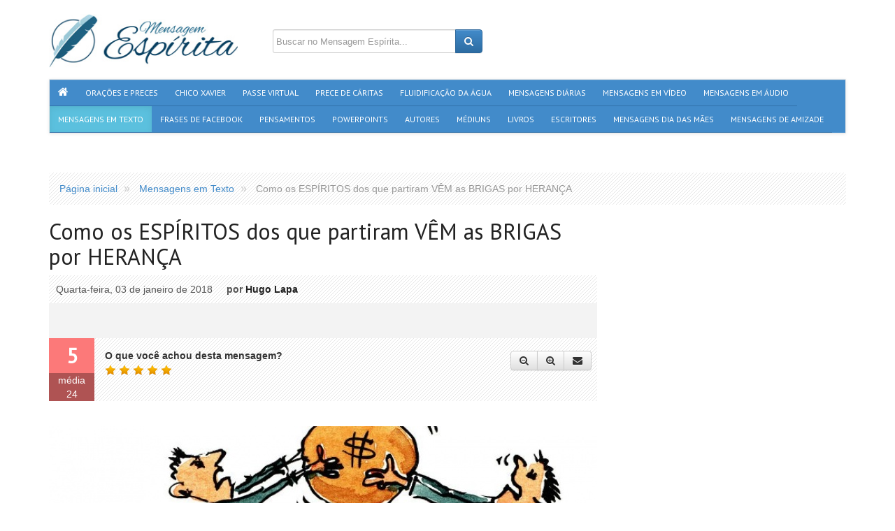

--- FILE ---
content_type: text/html; charset=UTF-8
request_url: https://www.mensagemespirita.com.br/md/ad/como-os-espiritos-dos-que-partiram-vem-as-brigas-por-heranca
body_size: 19403
content:
<!DOCTYPE html>

<!-- paulirish.com/2008/conditional-stylesheets-vs-css-hacks-answer-neither/ -->

<html class="no-js" xmlns="http://www.w3.org/1999/xhtml" dir="ltr" lang="pt-BR" xmlns:fb="http://ogp.me/ns/fb#">
    <head>        
        <meta charset="utf-8">

        <title>Mensagem - Como os ESPÍRITOS dos que partiram VÊM as BRIGAS por HERANÇA</title>
	
    	<link rel="canonical" href="https://www.mensagemespirita.com.br/md/ad/como-os-espiritos-dos-que-partiram-vem-as-brigas-por-heranca" />
	    
        <meta name="viewport" content="width=device-width, initial-scale=1.0">
        <meta name="description" content="Uma das maiores tristezas que pode vivenciar o espírito que acabou de desencarnar é ver e sentir, do plano espiritual, o que seus filhos ou parentes mais próximos fazem pela herança que ele deixou.">
        <meta name="keywords" content="família, brigas em família, Hugo Lapa">
            
                                    <meta property="og:title" content='Como os ESPÍRITOS dos que partiram VÊM as BRIGAS por HERANÇA'/>        
                                                <meta property="og:type" content='article'/>        
                                                <meta property="og:url" content='https://www.mensagemespirita.com.br/md/ad/como-os-espiritos-dos-que-partiram-vem-as-brigas-por-heranca'/>        
                                                <meta property="og:image" content='https://imagens.mensagemespirita.com.br/images/uploads/posts_file_foto/ftw-940x-Brigas-por-Heran%C3%A7a-Entre-Famosos-2.jpg'/>        
                                                <meta property="og:site_name" content='https://www.mensagemespirita.com.br/'/>        
                                                <meta property="og:description" content='Uma das maiores tristezas que pode vivenciar o espírito que acabou de desencarnar é ver e sentir, do plano espiritual, o que seus filhos ou parentes mais próximos fazem pela herança que ele deixou.'/>        
                                                <meta property="og:locale" content='pt_BR'/>        
                            
        	
			<meta property="og:image:width" content=''/> 
            <meta property="og:image:height" content=''/> 
            <meta property="og:image:type" content=''/> 
		        
        
        <meta property="fb:app_id" content="223255748542053"/>        
        

                <PageMap>
            <DataObject type="thumbnail">
                <Attribute name="src" value="https://imagens.mensagemespirita.com.br/images/uploads/posts_file_foto/ftw-940x-Brigas-por-Heran%C3%A7a-Entre-Famosos-2.jpg"/>
            </DataObject>
        </PageMap>
        
        <link rel=image_src href=https://imagens.mensagemespirita.com.br/images/uploads/posts_file_foto/ftw-940x-Brigas-por-Heran%C3%A7a-Entre-Famosos-2.jpg />
        
        
        <link rel="stylesheet" type="text/css" href="https://fonts.googleapis.com/css?family=Nobile" />
        <link rel="stylesheet" type="text/css" href="https://fonts.googleapis.com/css?family=PT+Sans" />
        
		<link type="text/css" rel="stylesheet" href="https://imagens.mensagemespirita.com.br/cache/1526017054fdd6f9934231dc9d0e0c5bc05be4d521.css" media="screen" />
		
                    
			<script async src="//pagead2.googlesyndication.com/pagead/js/adsbygoogle.js" pagespeed_no_defer=""></script>
            
            
                
        <link rel="shortcut icon" href="images/favicon.ico">
        <link rel="apple-touch-icon" href="images/apple-touch-icon.png">
        <link rel="apple-touch-icon" sizes="72x72" href="images/apple-touch-icon-72x72-precomposed.png">
        <link rel="apple-touch-icon" sizes="114x114" href="images/apple-touch-icon-114x114-precomposed.png">
        
        <script type="text/javascript">
            (function() {
                var po = document.createElement("script"); po.type = "text/javascript"; po.async = true;
                po.src = "https://apis.google.com/js/plusone.js?publisherid=101416045858717401166";
                var s = document.getElementsByTagName("script")[0]; s.parentNode.insertBefore(po, s);
            })();
        </script>
        
        <script pagespeed_no_defer="">
  (function(i,s,o,g,r,a,m){i['GoogleAnalyticsObject']=r;i[r]=i[r]||function(){
  (i[r].q=i[r].q||[]).push(arguments)},i[r].l=1*new Date();a=s.createElement(o),
  m=s.getElementsByTagName(o)[0];a.async=1;a.src=g;m.parentNode.insertBefore(a,m)
  })(window,document,'script','//www.google-analytics.com/analytics.js','ga');

  ga('create', 'UA-15764189-1', 'auto');
  ga('send', 'pageview');

</script>
   

	</head><body>
    <div id="fb-root"></div>
    <header id="header">    
    <div class="container">
        <div id="top">        
            
            <div id="logo" itemscope itemtype="http://schema.org/Organization">
                <a href="https://www.mensagemespirita.com.br/" itemprop="url">
                   <img src="https://imagens.mensagemespirita.com.br/images/logo.jpg" itemprop="logo">
                </a>
            </div> 

            <div id="search">
                <form action="https://www.mensagemespirita.com.br/busca/" id="cse-search-box">
                    <input type="hidden" name="cx" value="partner-pub-4473022422919409:7432777647" />
                    <input type="hidden" name="cof" value="FORID:10" />
                    <input type="hidden" name="ie" value="UTF-8" />
                    <div class="input-group">
                        <input type="text" name="q" class="form-control" placeholder="Buscar no Mensagem Espírita...">
                        <span class="input-group-btn">
                            <button class="btn btn-primary" type="submit" name="sa"><i class="fa fa-search"></i></button>
                        </span>
                    </div>
                </form>
            </div>
            <div class="social-network-links" style="float:right">
                <div class="gp"><div class="g-plusone" data-href="https://www.mensagemespirita.com.br/"></div></div>
                <div class="fb-page" data-href="https://www.facebook.com/mensagensespiritas" data-width="280" data-small-header="true" data-adapt-container-width="true" data-hide-cover="true" data-show-facepile="false" data-show-posts="false"></div>
             
                               
                            </div>
        </div>                                
        <nav id="main-nav" class="navbar navbar-default" role="navigation" itemscope itemtype="https://schema.org/SiteNavigationElement">

  	<ul class="nav navbar-nav">

    	
            <li >

                <a itemprop="url" href="https://www.mensagemespirita.com.br/">

                    <span itemprop="name"><i class="fa fa-home"></i></span>

                </a>

            </li>

        
            <li >

                <a itemprop="url" href="https://www.mensagemespirita.com.br/oracoes/">

                    <span itemprop="name">Orações e Preces</span>

                </a>

            </li>

        
            <li >

                <a itemprop="url" href="https://www.mensagemespirita.com.br/medium/chico-xavier">

                    <span itemprop="name">Chico Xavier</span>

                </a>

            </li>

        
            <li >

                <a itemprop="url" href="https://www.mensagemespirita.com.br/mensagem-em-video/313/passe-virtual">

                    <span itemprop="name">Passe Virtual</span>

                </a>

            </li>

        
            <li >

                <a itemprop="url" href="https://www.mensagemespirita.com.br/oracao/88/prece-de-caritas">

                    <span itemprop="name">Prece de Cáritas</span>

                </a>

            </li>

        
            <li >

                <a itemprop="url" href="https://www.mensagemespirita.com.br/mensagem-em-video/885/oracao-para-fluidificacao-da-agua">

                    <span itemprop="name">Fluidificação da Água</span>

                </a>

            </li>

        
            <li >

                <a itemprop="url" href="https://www.mensagemespirita.com.br/mensagens-diarias/">

                    <span itemprop="name">Mensagens Diárias</span>

                </a>

            </li>

        
            <li >

                <a itemprop="url" href="https://www.mensagemespirita.com.br/mensagens-em-video/">

                    <span itemprop="name">Mensagens em Vídeo</span>

                </a>

            </li>

        
            <li >

                <a itemprop="url" href="https://www.mensagemespirita.com.br/mensagens-em-audio/">

                    <span itemprop="name">Mensagens em Áudio</span>

                </a>

            </li>

        
            <li class="active">

                <a itemprop="url" href="https://www.mensagemespirita.com.br/categoria/mensagens/">

                    <span itemprop="name">Mensagens em Texto</span>

                </a>

            </li>

        
            <li >

                <a itemprop="url" href="https://www.mensagemespirita.com.br/frases-de-facebook/">

                    <span itemprop="name">Frases de Facebook</span>

                </a>

            </li>

        
            <li >

                <a itemprop="url" href="https://www.mensagemespirita.com.br/pensamentos/">

                    <span itemprop="name">Pensamentos</span>

                </a>

            </li>

        
            <li >

                <a itemprop="url" href="https://www.mensagemespirita.com.br/mensagens-em-powerpoint/">

                    <span itemprop="name">Powerpoints</span>

                </a>

            </li>

        
            <li >

                <a itemprop="url" href="https://www.mensagemespirita.com.br/autores/">

                    <span itemprop="name">Autores</span>

                </a>

            </li>

        
            <li >

                <a itemprop="url" href="https://www.mensagemespirita.com.br/mediuns/">

                    <span itemprop="name">Médiuns</span>

                </a>

            </li>

        
            <li >

                <a itemprop="url" href="https://www.mensagemespirita.com.br/livros/">

                    <span itemprop="name">Livros</span>

                </a>

            </li>

        
            <li >

                <a itemprop="url" href="https://www.mensagemespirita.com.br/escritores/">

                    <span itemprop="name">Escritores</span>

                </a>

            </li>

        
            <li >

                <a itemprop="url" href="https://www.mensagemespirita.com.br/tags/dia-das-maes">

                    <span itemprop="name">Mensagens Dia das Mães</span>

                </a>

            </li>

        
            <li >

                <a itemprop="url" href="https://www.mensagemespirita.com.br/tags/mensagem-de-amizade">

                    <span itemprop="name">Mensagens de Amizade</span>

                </a>

            </li>

        
       

            

    </ul>

</nav>    </div>
</header>    
    <div>
        <div class="container">
            ﻿<script type="text/javascript" src="//static.criteo.net/js/ld/publishertag.js"></script>
<script type="text/javascript">
Criteo.DisplayAd({
    "zoneid": 357927,
    "async": false});
</script>            
        </div>
    </div>
    <div id="main" class="main-post-display">
        <div class="container">
    <nav>
        <ol class="breadcrumb" itemscope itemtype="http://data-vocabulary.org/Breadcrumb">
                                        <li itemprop="child" itemscope itemtype="http://data-vocabulary.org/Breadcrumb">
                    <a href="https://www.mensagemespirita.com.br/" itemprop="url">
                        <span itemprop="title">Página inicial</span>
                    </a>
                </li>
                                                    <li itemprop="child" itemscope itemtype="http://data-vocabulary.org/Breadcrumb">
                    <a href="https://www.mensagemespirita.com.br/categoria/mensagens/" itemprop="url">
                        <span itemprop="title">Mensagens em Texto</span>
                    </a>
                </li>
                                     
                <li class="active" itemprop="child" itemscope itemtype="http://data-vocabulary.org/Breadcrumb">
                    <span itemprop="title">Como os ESPÍRITOS dos que partiram VÊM as BRIGAS por HERANÇA</span>
                </li>
                                </ol>
    </nav>            
</div>
         <div class="container">
            <div class="content hreview-aggregate" itemscope itemtype="http://schema.org/AggregateRating" id="post-itemrating">
                <article id="post-939" class="hentry item post-939 post post-display  tag-familia tag-brigas-em-familia tag-hugo-lapa" itemprop="itemReviewed" itemscope itemtype="http://schema.org/BlogPosting">
                        <header>
                            <div class="page-header">
                                <h1 class="entry-title fn post-title" itemprop="name">Como os ESPÍRITOS dos que partiram VÊM as BRIGAS por HERANÇA</h1>
                            </div>
                            <div class="single-meta">
                                <time datetime="2018-01-03 18:00:00" class="updated" itemprop="datePublished">Quarta-feira, 03 de janeiro de 2018</time>
                                                                                                                                                                                                <strong>por </strong> <a href="https://www.mensagemespirita.com.br/tags/hugo-lapa">Hugo Lapa</a>
                                                            
                            </div>
                            <div class="widget display-sharing-bar ">

	

            
        <div class="sharing-buttons">
            <div class="facebook-like-button">
                
                <iframe src="https://www.facebook.com/plugins/share_button.php?href=https%3A%2F%2Fwww.mensagemespirita.com.br%2Fmd%2Fad%2Fcomo-os-espiritos-dos-que-partiram-vem-as-brigas-por-heranca&layout=button_count&size=large&mobile_iframe=true&appId=275787515774310&width=154&height=28" width="154" height="28" style="border:none;overflow:hidden" scrolling="no" frameborder="0" allowTransparency="true"></iframe>
                
                				
            </div>                        
            <div class="google-plus-like-button" style="width:70px;">
                <div class="g-plusone" data-size="large" data-href="https://www.mensagemespirita.com.br/md/ad/como-os-espiritos-dos-que-partiram-vem-as-brigas-por-heranca" data-height="24"></div>
            </div>
            
            <div class="google-plus-share-button">
                <div class="g-plus" data-action="share" data-href="https://www.mensagemespirita.com.br/md/ad/como-os-espiritos-dos-que-partiram-vem-as-brigas-por-heranca" data-annotation="bubble" data-height="24"></div>
            </div>
        </div>


        
    
</div>                        </header>
                        <div class="post-actions">    <div class="post-overall">        <div class="rating" itemprop="aggregateRating" itemscope itemtype="http://schema.org/AggregateRating" itemref="post-itemrating">            <strong class="current average" itemprop="ratingValue">5</strong>            <span>Média</span>	            <span class="votes" itemprop="ratingCount">24</span>        </div>    </div>    <div class="post-review">        <strong>O que você achou desta mensagem?</strong>        <div class="post-rating-stars" data-section="posts" data-itemid="939"></div>    </div>    <div class="post-controls">        <div class="btn-group">                        <button type="button" class="btn btn-default btn-post-control" id="btn-post-zoom-out" data-target=".text-zoom, .text-zoom *"><i class="fa fa-search-minus tooltip-info" title="Diminuir o tamanho da fonte"></i></button>            <button type="button" class="btn btn-default btn-post-control" id="btn-post-zoom-in" data-target=".text-zoom, .text-zoom *"><i class="fa fa-search-plus tooltip-info" title="Aumentar o tamanho da fonte"></i></button>            <button type="button" class="btn btn-default btn-post-control" id="btn-post-send"><i class="fa fa-envelope tooltip-info" title="Enviar por e-mail"></i></button>                    </div>    </div>    <div class="post-send" id="post-send-dialog" title="Enviar por e-mail">

	

    <form role="form" action="/enviar-mensagem" method="post" id="post-send-form">

    	<input type="hidden" name="type" value="posts">

        <input type="hidden" name="url" value="https://www.mensagemespirita.com.br/md/ad/como-os-espiritos-dos-que-partiram-vem-as-brigas-por-heranca">

        <input type="hidden" name="title" value="Como os ESPÍRITOS dos que partiram VÊM as BRIGAS por HERANÇA">

        <input type="hidden" name="description" value="Uma das maiores tristezas que pode vivenciar o espírito que acabou de desencarnar é ver e sentir, do plano espiritual, o que seus filhos ou parentes mais próximos fazem pela herança que ele deixou. Em O Livro dos Espíritos se diz que o espírito desencarnado, que acabou de ascender à pátria espiritual, pode ver e sentir claramente as ações e comportamentos dos seus parentes e das pessoas mais próximas. O espírito pode não apenas ver tudo, como sentir tudo o que acontece. Ele pode captar facilmente o sentimento daqueles que ficaram. Pode sentir a emoção de cada um em seu próprio enterro; pode desvendar as intenções mais ocultas de cada um dos presentes; pode perceber de forma transparente a falsidade daqueles que antes lhe sorriam e agora agradecem sua partida; pode entrever com exatidão o interesse mesquinho daqueles que ficaram na Terra e só pensam em bens e dinheiro; pode também sentir o desprezo que cada pessoa tem por ele, as más intenções e pode captar com clareza o desejo pelo desencarne rápido para que assim o encarnado possa ter acesso a herança. O recém-desencarnado finalmente percebe as futilidades da vida humana; vê como é a vida espiritual e entende como a vida na matéria era apenas um campo de miragens, de ilusão, onde tudo passa e onde nada é eterno. Por isso, ele compreende dentro de si o quanto as brigas terrenas pelo dinheiro, pelo poder, pelas posses, por estar certo, por fazer tudo do seu jeito, pela fama, pelo sucesso, etc… o quanto tudo isso é desnecessário e não traz nada de positivo ao espírito. Ao ter contato com a realidade espiritual ele percebe um universo de infinitas possibilidades que se descortina diante dele… Dessa forma, ele constata o caráter banal e pueril das brigas pelos bens materiais. O espírito toma consciência de um reservatório infinito de bênçãos espirituais que existe a sua disposição… aquilo que podemos descrever como a paz infinita e a felicidade infinita. Apenas para efeito de comparação, é possível comparar a vida espiritual com um oceano imenso… e as coisas que tanto valorizamos na terra como sendo apenas um copinho de água. Esse copinho de água não mata nossa sede e mesmo depois que o bebemos, após um tempo já estamos com sede novamente. O espírito que percebe seus filhos e parentes brigando pela herança que ele deixou se entristece muito, pois considera essa...">

        

        
        	<input type="hidden" name="thumb" value="uploads/posts_file_foto/Brigas-por-Herança-Entre-Famosos-2.jpg">

        
        

        
        

        
        

                          

        

        <div class="form-group">

            <label for="sender">Seu nome: <small class="text-warning">(Obrigatório)</small></label>

            <div class="input-group">

                <span class="input-group-addon"><i class="fa fa-user"></i></span>

                <input type="text" name="sender[name]" class="form-control" placeholder="Seu nome" required>

            </div>

        </div>

        <div class="form-group">

            <label for="sender">Seu e-mail: <small class="text-warning">(Obrigatório)</small></label>

            <div class="input-group">

                <span class="input-group-addon">@</span>

                <input type="email" name="sender[email]" class="form-control" placeholder="Seu email" required>

            </div>

        </div>

        <div class="form-group">

            <label for="receiver">Para: <small class="text-warning">(Obrigatório)</small></label>

            <div class="input-group">

                <span class="input-group-addon">@</span>

                <input type="text" class="form-control" name="receiver" placeholder="E-mail do(s) destinatário(s)" required>                                            

            </div>

            <span class="help-block">

            	<small>Para enviar esta mensagem para mais de um(a) amigo(a), separe os endereços de e-mail por virgula.</small> Você também pode <a style="cursor:pointer;" data-toggle="collapse" data-target="#message">adicionar uma mensagem</a>

			</span>

        </div>



        <div id="message" class="collapse">

            <div class="form-group">

                <label for="subject">Mensagem:  <small class="text-info">(Opcional)</small></label>

                <textarea class="form-control" rows="3" name="message" placeholder="Diga algo sobre isso..."></textarea>

            </div>

        </div>

        

        <div class="form-group">

            <label for="subject">Digite o código da imagem: <small class="text-warning">(Obrigatório)</small></label>

            <div class="row">

                <div class="col-sm-3 col-md-3 col-lg-3">

                	<img src="https://imagens.mensagemespirita.com.br/includes/captcha/captcha.php" class="captcha">

                </div>

                <div class="col-sm-6 col-md-6 col-lg-6">

	 	            <input type="text" class="form-control input-lg" name="captcha" placeholder="Digite o código da imagem" required></textarea>

    			</div>

                <div class="col-sm-3 col-md-3 col-lg-3">

                	<button type="submit" class="btn btn-primary btn-block" style="padding:11px 12px;"><i class="fa fa-envelope"></i>&nbsp;&nbsp;Enviar</button>

                </div>            

            </div>

        </div>

    </form>

</div>

                           </div>                        
                        <br>
                        <div class="clearfix">
                                                        <div class="post-image">	
                                <img class="photo" itemprop="image" src="https://imagens.mensagemespirita.com.br/images/uploads/posts_file_foto/ar-784x400-Brigas-por-Heran%C3%A7a-Entre-Famosos-2.jpg" />                            
                            </div>
                            <br>
                                                                                    <div  class="post-description text-zoom clearfix">
                                
                                <div style="float:left; margin-right:5px">
								﻿<ins class="adsbygoogle"
     style="display:inline-block;width:336px;height:280px"
     data-ad-client="ca-pub-6001893695213340"
     data-ad-slot="5225481312"></ins>
<script>
     (adsbygoogle = window.adsbygoogle || []).push({});
</script>                                
                                								</div>
								
                                <p class="entry-content" itemprop="text">Uma das maiores tristezas que pode vivenciar o espírito que acabou de desencarnar é ver e sentir, do plano espiritual, o que seus filhos ou parentes mais próximos fazem pela herança que ele deixou.<br /><br />
Em O Livro dos Espíritos se diz que o espírito desencarnado, que acabou de ascender à pátria espiritual, pode ver e sentir claramente as ações e comportamentos dos seus parentes e das pessoas mais próximas. O espírito pode não apenas ver tudo, como sentir tudo o que acontece. Ele pode captar facilmente o sentimento daqueles que ficaram. Pode sentir a emoção de cada um em seu próprio enterro; pode desvendar as intenções mais ocultas de cada um dos presentes; pode perceber de forma transparente a falsidade daqueles que antes lhe sorriam e agora agradecem sua partida; pode entrever com exatidão o interesse mesquinho daqueles que ficaram na Terra e só pensam em bens e dinheiro; pode também sentir o desprezo que cada pessoa tem por ele, as más intenções e pode captar com clareza o desejo pelo desencarne rápido para que assim o encarnado possa ter acesso a herança.<br /><br />
O recém-desencarnado finalmente percebe as futilidades da vida humana; vê como é a vida espiritual e entende como a vida na matéria era apenas um campo de miragens, de ilusão, onde tudo passa e onde nada é eterno. Por isso, ele compreende dentro de si o quanto as brigas terrenas pelo dinheiro, pelo poder, pelas posses, por estar certo, por fazer tudo do seu jeito, pela fama, pelo sucesso, etc… o quanto tudo isso é desnecessário e não traz nada de positivo ao espírito. Ao ter contato com a realidade espiritual ele percebe um universo de infinitas possibilidades que se descortina diante dele… Dessa forma, ele constata o caráter banal e pueril das brigas pelos bens materiais.<br /><br />
O espírito toma consciência de um reservatório infinito de bênçãos espirituais que existe a sua disposição… aquilo que podemos descrever como a paz infinita e a felicidade infinita. Apenas para efeito de comparação, é possível comparar a vida espiritual com um oceano imenso… e as coisas que tanto valorizamos na terra como sendo apenas um copinho de água. Esse copinho de água não mata nossa sede e mesmo depois que o bebemos, após um tempo já estamos com sede novamente. O espírito que percebe seus filhos e parentes brigando pela herança que ele deixou se entristece muito, pois considera essa briga semelhante a duas pessoas se digladiando por um pequeno copinho de água ao lado de um oceano sem limites. Como ainda não percebem o oceano infinito ao seu lado, eles se matam pelo copinho de água que não sacia sua sede. Ao invés de matarem sua sede com as águas sagradas da fonte universal da vida, eles ficam brigando pelo copinho de água, que simbolizam os bens materiais, o sentimento de posse, o egoísmo, o orgulho, a boa fama, o desejo pelo elogio, o desejo pelo afeto, o apoio emocional em coisas e pessoas, as brigas, disputas e exigências que o ego faz para se satisfazer, etc.<br /><br />
O espírito que agora compreende as bênçãos infinitas de Deus vê tudo com tristeza, porém se é um espírito mais elevado, não se deixa abalar por isso… Ele compreende que os encarnados enfurecidos pelas disputas de herança ainda tem um longo caminho pela frente em sua aprendizagem e quanto mais tempo demorarem para perceber a pequenez de tudo isso… mais vão sofrer no vale de lágrimas da existência material. O espírito finalmente consegue compreender o quão estéril são essas brigas…  vê tudo tal como o adulto percebe a briga de duas crianças que se batem para ver quem vai ficar com o doce… Briga essa que não tem a menor importância diante de tudo o que elas têm pela frente em suas vidas.<br /><br />
Não se esqueça que os espíritos desprendidos da matéria podem ver e sentir tudo o que se passa conosco; eles captam até mesmo nossas mais ocultas intenções. Eles enxergam com clareza nossas falsidades, nossa ganância e o caráter medíocre de nossas disputas pela herança e por todas as demandas da vida material. O que os espíritos costumam dizer a esse respeito é que ninguém deveria se rebaixar por tão pouco… ninguém deveria se materializar mais do que já está materializado… nenhum espírito encarnado deveria se preocupar com questões tão pequenas e grosseiras… e se desentender, se digladiar, se desrespeitar ou ficar aflito para receber os bens daquele que se foi… Isso não apenas entristece o espírito que já não está mais entre nós, como nos degrada moralmente e espiritualmente.<br /><br />
 (Hugo Lapa)</p>                        
                            </div>
                        </div>
                        <aside class="post-asides">
                                                        <div class="author-keyword-wrap">
                                <div class="author-keyword author vcard" itemprop="author" itemscope itemtype="http://schema.org/Person">
                                    <strong>Autor: </strong> <a class="url fn" itemprop="url" href="https://www.mensagemespirita.com.br/tags/hugo-lapa"><span itemprop="name">Hugo Lapa</span></a>
                                </div>
                            </div>
                                                                                                                
                                                        <div class="author-wrap">
                                <div class="author vcard">
                                    <span class="fn">Autor desconhecido</span>
                                </div>
                            </div>
                                                                                    <section class="tags" itemprop="keywords">
                                                                <a href="https://www.mensagemespirita.com.br/tags/familia" class="label label-primary"><i class="fa fa-tag"></i>&nbsp;&nbsp;família</a>&nbsp;&nbsp;
                                                                <a href="https://www.mensagemespirita.com.br/tags/brigas-em-familia" class="label label-primary"><i class="fa fa-tag"></i>&nbsp;&nbsp;brigas em família</a>&nbsp;&nbsp;
                                                                <a href="https://www.mensagemespirita.com.br/tags/hugo-lapa" class="label label-primary"><i class="fa fa-tag"></i>&nbsp;&nbsp;Hugo Lapa</a>&nbsp;&nbsp;
                                                            </section>
                                                    </aside>  
                    </article>
                    <div class="widget display-sharing-bar alt">

	    

        <div class="widget-header">
            <h4 class="widget-title">Recomende esta mensagem</h4>                            
        </div>

	

    
        <div class="sharing-buttons">
            <div class="facebook-share-button-wrap">
                <a class="facebook-share-button" href="https://www.mensagemespirita.com.br/md/ad/como-os-espiritos-dos-que-partiram-vem-as-brigas-por-heranca"><i class="fa fa-facebook"></i> <span>Compartilhar no Facebook</span></a>
            </div>                        
            <div class="google-plus-share-button-wrap">
                <a class="google-plus-share-button" href="https://plus.google.com/share?url=https%3A%2F%2Fwww.mensagemespirita.com.br%2Fmd%2Fad%2Fcomo-os-espiritos-dos-que-partiram-vem-as-brigas-por-heranca"><i class="fa fa-google-plus"></i> <span>Compartilhar no Google+</span></a>
            </div>
        </div>
        

        
    
    <blockquote>
        <p>"A maior caridade que podemos fazer pela Doutrina Espírita é a sua divulgação."</p>
        <small><cite>Chico Xavier</cite> &amp; <cite>Emmanuel</cite></small>
    </blockquote>

	
</div>                    <br><br>
                                        
                    
					                    
                                        
                    <section class="widget widget-related" itemscope itemtype="http://schema.org/ItemList">    <header class="widget-header">        <h4 class="widget-title">                                        <span itemprop="name">Mais mensagens de </span>                <a itemprop="url" href="https://www.mensagemespirita.com.br/tags/hugo-lapa">Hugo Lapa</a>                    </h4>                                 </header>    <div class="widget-content">                <div class="section-content">                        <article class="post" itemprop="itemListElement"" itemscope itemtype="http://schema.org/BlogPosting">                <figure class="post-thumb">                    <a href="https://www.mensagemespirita.com.br/md/ad/ela-pensou-que-seu-mundo-estatudo-esta-dando-certo" title="Caroline pensou que tudo estava dando errado em sua vida, mas na realidade TUDO ESTAVA DANDO CERTO">                        <img itemprop="image" src="https://imagens.mensagemespirita.com.br/images/uploads/posts_file_foto/ar-181x130-C-08KJoU0AI5-w6.jpg" alt="Caroline pensou que tudo estava dando errado em sua vida, mas na realidade TUDO ESTAVA DANDO CERTO">                    </a>                </figure>                <h2>                    <a itemprop="url" href="https://www.mensagemespirita.com.br/md/ad/ela-pensou-que-seu-mundo-estatudo-esta-dando-certo" title="Caroline pensou que tudo estava dando errado em sua vida, mas na realidade TUDO ESTAVA DANDO CERTO">                        <span itemprop="name">Caroline pensou que tudo estava dando errado em sua vida, mas na realidade TUDO ESTAVA DANDO CERTO</span>                    </a>                </h2>                <div class="post-stats">                    <span class="star-rating star-rating-5 tooltip-info" title="Avaliação dos leitores: 5/5">5/5</span>                    <small class="tooltip-info" title=" curtidas"><i class="fa fa-thumbs-up"></i> </small>                    <small class="tooltip-info" title=" comentários"><i class="fa fa-comment"></i> </small>                    <small class="tooltip-info" title="14609 visualizações"><i class="fa fa-eye"></i> 14609</small>                    <meta itemprop="interactionCount" content="UserLikes:"/>                    <meta itemprop="interactionCount" content="UserComments:"/>                    <meta itemprop="interactionCount" content="UserPageVisits:14609"/>                                     </div>            </article>                            		                         <article class="post" itemprop="itemListElement"" itemscope itemtype="http://schema.org/BlogPosting">                <figure class="post-thumb">                    <a href="https://www.mensagemespirita.com.br/md/ad/por-que-os-maus-se-dao-bem-na-vida" title="POR QUE OS MAUS SE DÃO BEM NA VIDA?">                        <img itemprop="image" src="https://imagens.mensagemespirita.com.br/images/uploads/posts_file_foto/ar-181x130-personcountingmoney.jpg" alt="POR QUE OS MAUS SE DÃO BEM NA VIDA?">                    </a>                </figure>                <h2>                    <a itemprop="url" href="https://www.mensagemespirita.com.br/md/ad/por-que-os-maus-se-dao-bem-na-vida" title="POR QUE OS MAUS SE DÃO BEM NA VIDA?">                        <span itemprop="name">POR QUE OS MAUS SE DÃO BEM NA VIDA?</span>                    </a>                </h2>                <div class="post-stats">                    <span class="star-rating star-rating-4 tooltip-info" title="Avaliação dos leitores: 4/5">4/5</span>                    <small class="tooltip-info" title=" curtidas"><i class="fa fa-thumbs-up"></i> </small>                    <small class="tooltip-info" title=" comentários"><i class="fa fa-comment"></i> </small>                    <small class="tooltip-info" title="27223 visualizações"><i class="fa fa-eye"></i> 27223</small>                    <meta itemprop="interactionCount" content="UserLikes:"/>                    <meta itemprop="interactionCount" content="UserComments:"/>                    <meta itemprop="interactionCount" content="UserPageVisits:27223"/>                                     </div>            </article>                            		                         <article class="post" itemprop="itemListElement"" itemscope itemtype="http://schema.org/BlogPosting">                <figure class="post-thumb">                    <a href="https://www.mensagemespirita.com.br/md/ad/assistencia-antes-e-depois-do-desencarne" title="ASSISTÊNCIA ANTES E DEPOIS DO DESENCARNE">                        <img itemprop="image" src="https://imagens.mensagemespirita.com.br/images/uploads/posts_file_foto/ar-181x130-orientacoesdesencarne.jpg" alt="ASSISTÊNCIA ANTES E DEPOIS DO DESENCARNE">                    </a>                </figure>                <h2>                    <a itemprop="url" href="https://www.mensagemespirita.com.br/md/ad/assistencia-antes-e-depois-do-desencarne" title="ASSISTÊNCIA ANTES E DEPOIS DO DESENCARNE">                        <span itemprop="name">ASSISTÊNCIA ANTES E DEPOIS DO DESENCARNE</span>                    </a>                </h2>                <div class="post-stats">                    <span class="star-rating star-rating-5 tooltip-info" title="Avaliação dos leitores: 5/5">5/5</span>                    <small class="tooltip-info" title=" curtidas"><i class="fa fa-thumbs-up"></i> </small>                    <small class="tooltip-info" title=" comentários"><i class="fa fa-comment"></i> </small>                    <small class="tooltip-info" title="26092 visualizações"><i class="fa fa-eye"></i> 26092</small>                    <meta itemprop="interactionCount" content="UserLikes:"/>                    <meta itemprop="interactionCount" content="UserComments:"/>                    <meta itemprop="interactionCount" content="UserPageVisits:26092"/>                                     </div>            </article>                            		                         <article class="post" itemprop="itemListElement"" itemscope itemtype="http://schema.org/BlogPosting">                <figure class="post-thumb">                    <a href="https://www.mensagemespirita.com.br/md/ad/um-espirita-no-umbral" title="Um Espírita no Umbral">                        <img itemprop="image" src="https://imagens.mensagemespirita.com.br/images/uploads/posts_file_foto/ar-181x130-espirita_no_umbral.jpg" alt="Um Espírita no Umbral">                    </a>                </figure>                <h2>                    <a itemprop="url" href="https://www.mensagemespirita.com.br/md/ad/um-espirita-no-umbral" title="Um Espírita no Umbral">                        <span itemprop="name">Um Espírita no Umbral</span>                    </a>                </h2>                <div class="post-stats">                    <span class="star-rating star-rating-5 tooltip-info" title="Avaliação dos leitores: 5/5">5/5</span>                    <small class="tooltip-info" title=" curtidas"><i class="fa fa-thumbs-up"></i> </small>                    <small class="tooltip-info" title=" comentários"><i class="fa fa-comment"></i> </small>                    <small class="tooltip-info" title="74070 visualizações"><i class="fa fa-eye"></i> 74070</small>                    <meta itemprop="interactionCount" content="UserLikes:"/>                    <meta itemprop="interactionCount" content="UserComments:"/>                    <meta itemprop="interactionCount" content="UserPageVisits:74070"/>                                     </div>            </article>                            		                     </div>                                </div></section><br>                        
                                       
                    <section class="widget widget-related" itemscope itemtype="http://schema.org/ItemList">    <header class="widget-header">        <h4 class="widget-title">                            <span itemprop="name">Mensagens relacionadas</span>                                    <a itemprop="url" class="widget-view-all" href="https://www.mensagemespirita.com.br/mensagens-diarias/"><i class="fa fa-plus"></i> <span itemprop="name">mensagens</span></a>                                                        </h4>                                 </header>    <div class="widget-content">                <div class="section-content">                        <article class="post" itemprop="itemListElement"" itemscope itemtype="http://schema.org/BlogPosting">                <figure class="post-thumb">                    <a href="https://www.mensagemespirita.com.br/md/ad/um-espirita-no-umbral" title="Um Espírita no Umbral">                        <img itemprop="image" src="https://imagens.mensagemespirita.com.br/images/uploads/posts_file_foto/ar-181x130-espirita_no_umbral.jpg" alt="Um Espírita no Umbral">                    </a>                </figure>                <h2>                    <a itemprop="url" href="https://www.mensagemespirita.com.br/md/ad/um-espirita-no-umbral" title="Um Espírita no Umbral">                        <span itemprop="name">Um Espírita no Umbral</span>                    </a>                </h2>                <div class="post-stats">                    <span class="star-rating star-rating-5 tooltip-info" title="Avaliação dos leitores: 5/5">5/5</span>                    <small class="tooltip-info" title=" curtidas"><i class="fa fa-thumbs-up"></i> </small>                    <small class="tooltip-info" title=" comentários"><i class="fa fa-comment"></i> </small>                    <small class="tooltip-info" title="74070 visualizações"><i class="fa fa-eye"></i> 74070</small>                    <meta itemprop="interactionCount" content="UserLikes:"/>                    <meta itemprop="interactionCount" content="UserComments:"/>                    <meta itemprop="interactionCount" content="UserPageVisits:74070"/>                                     </div>            </article>                            		                         <article class="post" itemprop="itemListElement"" itemscope itemtype="http://schema.org/BlogPosting">                <figure class="post-thumb">                    <a href="https://www.mensagemespirita.com.br/md/ad/meu-irmao-me-odeia-o-que-posso-fazer-para-mudar-esta-situacao" title="Meu irmão me odeia. O que posso fazer para mudar esta situação?">                        <img itemprop="image" src="https://imagens.mensagemespirita.com.br/images/uploads/posts_file_foto/ar-181x130-pair-707500_960_720.jpg" alt="Meu irmão me odeia. O que posso fazer para mudar esta situação?">                    </a>                </figure>                <h2>                    <a itemprop="url" href="https://www.mensagemespirita.com.br/md/ad/meu-irmao-me-odeia-o-que-posso-fazer-para-mudar-esta-situacao" title="Meu irmão me odeia. O que posso fazer para mudar esta situação?">                        <span itemprop="name">Meu irmão me odeia. O que posso fazer para mudar esta situação?</span>                    </a>                </h2>                <div class="post-stats">                    <span class="star-rating star-rating-5 tooltip-info" title="Avaliação dos leitores: 5/5">5/5</span>                    <small class="tooltip-info" title=" curtidas"><i class="fa fa-thumbs-up"></i> </small>                    <small class="tooltip-info" title=" comentários"><i class="fa fa-comment"></i> </small>                    <small class="tooltip-info" title="2238 visualizações"><i class="fa fa-eye"></i> 2238</small>                    <meta itemprop="interactionCount" content="UserLikes:"/>                    <meta itemprop="interactionCount" content="UserComments:"/>                    <meta itemprop="interactionCount" content="UserPageVisits:2238"/>                                     </div>            </article>                            		                         <article class="post" itemprop="itemListElement"" itemscope itemtype="http://schema.org/BlogPosting">                <figure class="post-thumb">                    <a href="https://www.mensagemespirita.com.br/mensagem-em-video/416/o-casaco-uma-historia-de-caridade-como-ensinar-seu-filho-a-ser-caridoso" title="O Casaco: Uma História de Caridade - Como ensinar seu filho a ser caridoso">                        <img itemprop="image" src="https://imagens.mensagemespirita.com.br/images/uploads/posts_file_foto/ar-181x130-V7cjo_bZ4ew.jpg" alt="O Casaco: Uma História de Caridade - Como ensinar seu filho a ser caridoso">                    </a>                </figure>                <h2>                    <a itemprop="url" href="https://www.mensagemespirita.com.br/mensagem-em-video/416/o-casaco-uma-historia-de-caridade-como-ensinar-seu-filho-a-ser-caridoso" title="O Casaco: Uma História de Caridade - Como ensinar seu filho a ser caridoso">                        <span itemprop="name">O Casaco: Uma História de Caridade - Como ensinar seu filho a ser caridoso</span>                    </a>                </h2>                <div class="post-stats">                    <span class="star-rating star-rating-5 tooltip-info" title="Avaliação dos leitores: 5/5">5/5</span>                    <small class="tooltip-info" title=" curtidas"><i class="fa fa-thumbs-up"></i> </small>                    <small class="tooltip-info" title=" comentários"><i class="fa fa-comment"></i> </small>                    <small class="tooltip-info" title="39112 visualizações"><i class="fa fa-eye"></i> 39112</small>                    <meta itemprop="interactionCount" content="UserLikes:"/>                    <meta itemprop="interactionCount" content="UserComments:"/>                    <meta itemprop="interactionCount" content="UserPageVisits:39112"/>                                     </div>            </article>                            		                         <article class="post" itemprop="itemListElement"" itemscope itemtype="http://schema.org/BlogPosting">                <figure class="post-thumb">                    <a href="https://www.mensagemespirita.com.br/mensagem-em-video/272/homenagem-ao-dia-das-maes-infinito-bom" title="Homenagem ao Dia das Mães: Infinito Bom">                        <img itemprop="image" src="https://imagens.mensagemespirita.com.br/images/uploads/posts_file_foto/ar-181x130-VKYBod0JwLs.jpg" alt="Homenagem ao Dia das Mães: Infinito Bom">                    </a>                </figure>                <h2>                    <a itemprop="url" href="https://www.mensagemespirita.com.br/mensagem-em-video/272/homenagem-ao-dia-das-maes-infinito-bom" title="Homenagem ao Dia das Mães: Infinito Bom">                        <span itemprop="name">Homenagem ao Dia das Mães: Infinito Bom</span>                    </a>                </h2>                <div class="post-stats">                    <span class="star-rating star-rating-5 tooltip-info" title="Avaliação dos leitores: 5/5">5/5</span>                    <small class="tooltip-info" title=" curtidas"><i class="fa fa-thumbs-up"></i> </small>                    <small class="tooltip-info" title=" comentários"><i class="fa fa-comment"></i> </small>                    <small class="tooltip-info" title="30601 visualizações"><i class="fa fa-eye"></i> 30601</small>                    <meta itemprop="interactionCount" content="UserLikes:"/>                    <meta itemprop="interactionCount" content="UserComments:"/>                    <meta itemprop="interactionCount" content="UserPageVisits:30601"/>                                     </div>            </article>                            		                     </div>                <div class="section-content">                        <article class="post" itemprop="itemListElement"" itemscope itemtype="http://schema.org/BlogPosting">                <figure class="post-thumb">                    <a href="https://www.mensagemespirita.com.br/md/ad/podemos-evitar-a-morte-de-alguem" title="PODEMOS EVITAR A MORTE DE ALGUÉM?">                        <img itemprop="image" src="https://imagens.mensagemespirita.com.br/images/uploads/posts_file_foto/ar-181x130-17904092_1519668401416993_4134122786225303739_n.jpg" alt="PODEMOS EVITAR A MORTE DE ALGUÉM?">                    </a>                </figure>                <h2>                    <a itemprop="url" href="https://www.mensagemespirita.com.br/md/ad/podemos-evitar-a-morte-de-alguem" title="PODEMOS EVITAR A MORTE DE ALGUÉM?">                        <span itemprop="name">PODEMOS EVITAR A MORTE DE ALGUÉM?</span>                    </a>                </h2>                <div class="post-stats">                    <span class="star-rating star-rating-5 tooltip-info" title="Avaliação dos leitores: 5/5">5/5</span>                    <small class="tooltip-info" title=" curtidas"><i class="fa fa-thumbs-up"></i> </small>                    <small class="tooltip-info" title=" comentários"><i class="fa fa-comment"></i> </small>                    <small class="tooltip-info" title="9266 visualizações"><i class="fa fa-eye"></i> 9266</small>                    <meta itemprop="interactionCount" content="UserLikes:"/>                    <meta itemprop="interactionCount" content="UserComments:"/>                    <meta itemprop="interactionCount" content="UserPageVisits:9266"/>                                     </div>            </article>                            		                         <article class="post" itemprop="itemListElement"" itemscope itemtype="http://schema.org/BlogPosting">                <figure class="post-thumb">                    <a href="https://www.mensagemespirita.com.br/mensagem-em-video/1225/uma-flor-rara-cuide-de-sua-familia" title="Uma Flor Rara (Cuide de sua Família)">                        <img itemprop="image" src="https://imagens.mensagemespirita.com.br/images/uploads/posts_file_foto/ar-181x130-florrara.jpg" alt="Uma Flor Rara (Cuide de sua Família)">                    </a>                </figure>                <h2>                    <a itemprop="url" href="https://www.mensagemespirita.com.br/mensagem-em-video/1225/uma-flor-rara-cuide-de-sua-familia" title="Uma Flor Rara (Cuide de sua Família)">                        <span itemprop="name">Uma Flor Rara (Cuide de sua Família)</span>                    </a>                </h2>                <div class="post-stats">                    <span class="star-rating star-rating-5 tooltip-info" title="Avaliação dos leitores: 5/5">5/5</span>                    <small class="tooltip-info" title=" curtidas"><i class="fa fa-thumbs-up"></i> </small>                    <small class="tooltip-info" title=" comentários"><i class="fa fa-comment"></i> </small>                    <small class="tooltip-info" title="10781 visualizações"><i class="fa fa-eye"></i> 10781</small>                    <meta itemprop="interactionCount" content="UserLikes:"/>                    <meta itemprop="interactionCount" content="UserComments:"/>                    <meta itemprop="interactionCount" content="UserPageVisits:10781"/>                                     </div>            </article>                            		                         <article class="post" itemprop="itemListElement"" itemscope itemtype="http://schema.org/BlogPosting">                <figure class="post-thumb">                    <a href="https://www.mensagemespirita.com.br/md/ad/os-nossos-herois" title="Os Nossos Heróis">                        <img itemprop="image" src="https://imagens.mensagemespirita.com.br/images/uploads/posts_file_foto/ar-181x130-1098139_534780729904998_1987715279_n_%281%29.jpg" alt="Os Nossos Heróis">                    </a>                </figure>                <h2>                    <a itemprop="url" href="https://www.mensagemespirita.com.br/md/ad/os-nossos-herois" title="Os Nossos Heróis">                        <span itemprop="name">Os Nossos Heróis</span>                    </a>                </h2>                <div class="post-stats">                    <span class="star-rating star-rating-5 tooltip-info" title="Avaliação dos leitores: 5/5">5/5</span>                    <small class="tooltip-info" title=" curtidas"><i class="fa fa-thumbs-up"></i> </small>                    <small class="tooltip-info" title=" comentários"><i class="fa fa-comment"></i> </small>                    <small class="tooltip-info" title="20575 visualizações"><i class="fa fa-eye"></i> 20575</small>                    <meta itemprop="interactionCount" content="UserLikes:"/>                    <meta itemprop="interactionCount" content="UserComments:"/>                    <meta itemprop="interactionCount" content="UserPageVisits:20575"/>                                     </div>            </article>                            		                         <article class="post" itemprop="itemListElement"" itemscope itemtype="http://schema.org/BlogPosting">                <figure class="post-thumb">                    <a href="https://www.mensagemespirita.com.br/md/ad/familia-e-prato-dificil-de-preparar" title="Família é Prato Difícil de Preparar...">                        <img itemprop="image" src="https://imagens.mensagemespirita.com.br/images/uploads/posts_file_foto/ar-181x130-familia1-1.jpg" alt="Família é Prato Difícil de Preparar...">                    </a>                </figure>                <h2>                    <a itemprop="url" href="https://www.mensagemespirita.com.br/md/ad/familia-e-prato-dificil-de-preparar" title="Família é Prato Difícil de Preparar...">                        <span itemprop="name">Família é Prato Difícil de Preparar...</span>                    </a>                </h2>                <div class="post-stats">                    <span class="star-rating star-rating-5 tooltip-info" title="Avaliação dos leitores: 5/5">5/5</span>                    <small class="tooltip-info" title=" curtidas"><i class="fa fa-thumbs-up"></i> </small>                    <small class="tooltip-info" title=" comentários"><i class="fa fa-comment"></i> </small>                    <small class="tooltip-info" title="16604 visualizações"><i class="fa fa-eye"></i> 16604</small>                    <meta itemprop="interactionCount" content="UserLikes:"/>                    <meta itemprop="interactionCount" content="UserComments:"/>                    <meta itemprop="interactionCount" content="UserPageVisits:16604"/>                                     </div>            </article>                            		                     </div>                                </div></section><br>                       	
					﻿<script type="text/javascript" src="//static.criteo.net/js/ld/publishertag.js"></script>
<script type="text/javascript">
Criteo.DisplayAd({
    "zoneid": 357927,
    "async": false});
</script>  
                    
                    <div class="widget" id="comentarios_box">
    <div class="widget-header">
        <h4 class="widget-title"><span>Deixe seu comentário!</span></h4>
    </div>
    
    <fb:comments href="https://www.mensagemespirita.com.br/md/ad/como-os-espiritos-dos-que-partiram-vem-as-brigas-por-heranca" width="100%" numposts="30" colorscheme="light"></fb:comments>
    
  
   <script>

/**
* RECOMMENDED CONFIGURATION VARIABLES: EDIT AND UNCOMMENT THE SECTION BELOW TO INSERT DYNAMIC VALUES FROM YOUR PLATFORM OR CMS.
* LEARN WHY DEFINING THESE VARIABLES IS IMPORTANT: https://disqus.com/admin/universalcode/#configuration-variables
*/
/*
var disqus_config = function () {
this.page.url = PAGE_URL; // Replace PAGE_URL with your page's canonical URL variable
this.page.identifier = PAGE_IDENTIFIER; // Replace PAGE_IDENTIFIER with your page's unique identifier variable
};
(function() { // DON'T EDIT BELOW THIS LINE
var d = document, s = d.createElement('script');

s.src = '//mensagemespirita.disqus.com/embed.js';

s.setAttribute('data-timestamp', +new Date());
(d.head || d.body).appendChild(s);
})();
*/

</script>

</div>

                    
                    <div style="width:100%;">
                    	﻿<!-- Conteúdo Correspondente -->
<script async src="https://pagead2.googlesyndication.com/pagead/js/adsbygoogle.js?client=ca-pub-4473022422919409"
     crossorigin="anonymous"></script>
<ins class="adsbygoogle"
     style="display:block"
     data-ad-format="autorelaxed"
     data-ad-client="ca-pub-4473022422919409"
     data-ad-slot="6084772572"></ins>
<script>
     (adsbygoogle = window.adsbygoogle || []).push({});
</script>
  
                    </div>
                  	
                    <div style="width:100%;">
                    	﻿  
                    </div>  
                    
                    
                </div>            
                <aside class="sidebar">
                    
					﻿<center><ins class="adsbygoogle"
     style="display:inline-block;width:300px;height:600px"
     data-ad-client="ca-pub-4473022422919409"
     data-ad-slot="3515780177"></ins>
<script>
     (adsbygoogle = window.adsbygoogle || []).push({});
</script></center>                    <br>
					<div class="simple-banner-wrap">
    <div id="fb-root"></div><script>(function(d, s, id) {  var js, fjs = d.getElementsByTagName(s)[0];  if (d.getElementById(id)) return;  js = d.createElement(s); js.id = id;  js.src = "//connect.facebook.net/pt_BR/all.js#xfbml=1";  fjs.parentNode.insertBefore(js, fjs);}(document, 'script', 'facebook-jssdk'));</script><div class="fb-post" data-href="https://www.facebook.com/mensagensespiritas/posts/1285597731451740" data-width="336"><div class="fb-xfbml-parse-ignore"><a href="https://www.facebook.com/mensagensespiritas/posts/1285597731451740">Publicação</a> by <a href="https://www.facebook.com/mensagensespiritas">Mensagem Espírita</a>.</div></div>

</div>        <br>
					<div class="widget widget-newsletter">

	<div class="widget-header">

    	<h4 class="widget-title">Mensagens no seu e-mail</h4>

    </div>

	<div class="widget-content">

        <form role="form" class="newsletter-form" action="https://feedburner.google.com/fb/a/mailverify" method="post" target="popupwindow" onsubmit="window.open('https://feedburner.google.com/fb/a/mailverify?uri=MensagemEsprita', 'popupwindow', 'scrollbars=yes,width=550,height=520');return true">

			<p>Cadastre-se e receba nossas mensagens no seu e-mail!</p>

            <div class="input-group input-group-lg">

                <span class="input-group-addon"><i class="fa fa-envelope"></i></span>

                <input type="text" name="email" class="form-control" placeholder="Seu email">

                <span class="input-group-btn">

                    <button class="btn btn-newsletter" type="submit">Cadastrar</button>

                </span>                  

            </div>

            <input type="hidden" value="MensagemEsprita" name="uri"/>

            <input type="hidden" name="loc" value="pt_BR"/>

        </form>

	</div>        

</div>       



<br>
	
                    <div class="post-banners-sidebar">
                                                <div class="simple-banner-wrap">
    <div class="simple-banner">
        <a href="https://www.mensagemespirita.com.br/mensagem-em-video/313/passe-virtual">
            <img src="https://www.mensagemespirita.com.br/images/banners/367x90-passe-virtual.jpg">
        </a>        
    </div>
</div>        <br>
                                                <div class="simple-banner-wrap">
    <div class="simple-banner">
        <a href="https://www.mensagemespirita.com.br/oracao/88/prece-de-caritas">
            <img src="https://www.mensagemespirita.com.br/images/banners/367x90-prece-de-caritas.jpg">
        </a>        
    </div>
</div>        <br>
                                                <div class="simple-banner-wrap">
    <div class="simple-banner">
        <a href="https://www.mensagemespirita.com.br/mensagem-em-video/885/oracao-para-fluidificacao-da-agua">
            <img src="https://www.mensagemespirita.com.br/images/banners/367x90-fluidificacao.jpg">
        </a>        
    </div>
</div>        <br>
                                            </div>
                    <div class="panel-group" id="sidebar-best-posts">
	        <div class="panel" itemscope itemtype="http://schema.org/ItemList">
            <div class="panel-heading">
                <h4 class="panel-title">
                    <a data-toggle="collapse" data-parent="#sidebar-best-posts" href="#sidebar-most-viewed">
                    	                        <i class="fa fa-caret-down"></i>
                                                <span itemprop="name">Mais lidas</span>
                    </a>
                </h4>
            </div>
            <div id="sidebar-most-viewed" class="panel-collapse collapse "> 
                <div class="panel-body">
                    <section class="widget widget-accordion-tabs widget-sidebar-most-viewed" id="widget-sidebar-most-viewed">    <div class="widget-content">        <div id="tabs-sidebar-most-viewed">            <ul>                                    <li><a href="#tab-sidebar-most-viewed-weekly" rel="nofollow">Esta semana</a></li>                                    <li><a href="https://www.mensagemespirita.com.br/categoria/mensagens/?module=sidebar_most_viewed&date_range=this_month" rel="nofollow">Este mês</a></li>                                    <li><a href="https://www.mensagemespirita.com.br/categoria/mensagens/?module=sidebar_most_viewed" rel="nofollow">Todas</a></li>                            </ul>            <div class="widget-tabs-panel" id="tab-sidebar-most-viewed-weekly">                                    <article class="post" itemprop="itemListElement" itemscope itemtype="http://schema.org/BlogPosting">                                                    <figure class="post-thumb">                                <a href="https://www.mensagemespirita.com.br/md/ad/um-obsessor-no-centro-espirita" title="UM OBSESSOR NO CENTRO ESPÍRITA">                                    <img itemprop="image" src="https://imagens.mensagemespirita.com.br/images/uploads/posts_file_foto/ar-60x60-obssessor_centro_espirita.jpg" alt="UM OBSESSOR NO CENTRO ESPÍRITA">                                                                            </a>                                                                    </figure>                                                  <div class="post-info">                            <a itemprop="url" class="post-title" href="https://www.mensagemespirita.com.br/md/ad/um-obsessor-no-centro-espirita" title="UM OBSESSOR NO CENTRO ESPÍRITA">                                <span itemprop="name">UM OBSESSOR NO CENTRO ESPÍRITA</span>                            </a>                                                            <p itemprop="description" class="post-description">Num centro espírita famoso e muito frequentado, senhor Raimundo estava iniciando os&#8230;</p>                                                    </div>                    </article>							                                    <article class="post" itemprop="itemListElement" itemscope itemtype="http://schema.org/BlogPosting">                                                    <figure class="post-thumb">                                <a href="https://www.mensagemespirita.com.br/chico-xavier/andre-luiz/nao-desanime" title="Não Desanime">                                    <img itemprop="image" src="https://imagens.mensagemespirita.com.br/images/uploads/posts_file_foto/ar-60x60-Crying_girls_4_by_Aleksasha_%281%291.jpg" alt="Não Desanime">                                                                            </a>                                                                    </figure>                                                  <div class="post-info">                            <a itemprop="url" class="post-title" href="https://www.mensagemespirita.com.br/chico-xavier/andre-luiz/nao-desanime" title="Não Desanime">                                <span itemprop="name">Não Desanime</span>                            </a>                                                            <p itemprop="description" class="post-description">Quando você se observar, à beira do desânimo, acelere o passo para&#8230;</p>                                                    </div>                    </article>							                                    <article class="post" itemprop="itemListElement" itemscope itemtype="http://schema.org/BlogPosting">                                                    <figure class="post-thumb">                                <a href="https://www.mensagemespirita.com.br/chico-xavier/andre-luiz/mensagem-de-conforto" title="Mensagem de Conforto">                                    <img itemprop="image" src="https://imagens.mensagemespirita.com.br/images/uploads/posts_file_foto/ar-60x60-6696614_iRBWR.jpg" alt="Mensagem de Conforto">                                                                            </a>                                                                    </figure>                                                  <div class="post-info">                            <a itemprop="url" class="post-title" href="https://www.mensagemespirita.com.br/chico-xavier/andre-luiz/mensagem-de-conforto" title="Mensagem de Conforto">                                <span itemprop="name">Mensagem de Conforto</span>                            </a>                                                            <p itemprop="description" class="post-description">Quando você se observar, à beira do desânimo, acelere o passo para&#8230;</p>                                                    </div>                    </article>							                                    <article class="post" itemprop="itemListElement" itemscope itemtype="http://schema.org/BlogPosting">                                                    <figure class="post-thumb">                                <a href="https://www.mensagemespirita.com.br/divaldo-franco/ad/tragedias-coletivas-novo-texto-divaldo-franco" title="TRAGÉDIAS COLETIVAS (NOVO TEXTO) - DIVALDO FRANCO">                                    <img itemprop="image" src="https://imagens.mensagemespirita.com.br/images/uploads/posts_file_foto/ar-60x60-trajedias_coletivas.fw_.jpg" alt="TRAGÉDIAS COLETIVAS (NOVO TEXTO) - DIVALDO FRANCO">                                                                            </a>                                                                    </figure>                                                  <div class="post-info">                            <a itemprop="url" class="post-title" href="https://www.mensagemespirita.com.br/divaldo-franco/ad/tragedias-coletivas-novo-texto-divaldo-franco" title="TRAGÉDIAS COLETIVAS (NOVO TEXTO) - DIVALDO FRANCO">                                <span itemprop="name">TRAGÉDIAS COLETIVAS (NOVO TEXTO) - DIVALDO FRANCO</span>                            </a>                                                            <p itemprop="description" class="post-description">Constantemente a humanidade é surpreendida por tragédias coletivas. Desde os fenômenos sísmicos&#8230;</p>                                                    </div>                    </article>							                                    <article class="post" itemprop="itemListElement" itemscope itemtype="http://schema.org/BlogPosting">                                                    <figure class="post-thumb">                                <a href="https://www.mensagemespirita.com.br/chico-xavier/emmanuel/o-auxilio-vira" title="O Auxílio Virá ">                                    <img itemprop="image" src="https://imagens.mensagemespirita.com.br/images/uploads/posts_file_foto/ar-60x60-mos_idosa_e_senhora.jpg" alt="O Auxílio Virá ">                                                                            </a>                                                                    </figure>                                                  <div class="post-info">                            <a itemprop="url" class="post-title" href="https://www.mensagemespirita.com.br/chico-xavier/emmanuel/o-auxilio-vira" title="O Auxílio Virá ">                                <span itemprop="name">O Auxílio Virá </span>                            </a>                                                            <p itemprop="description" class="post-description">O problema que te preocupa talvez te pareça excessivamente amargo ao coração.&#8230;</p>                                                    </div>                    </article>							                                    <article class="post" itemprop="itemListElement" itemscope itemtype="http://schema.org/BlogPosting">                                                    <figure class="post-thumb">                                <a href="https://www.mensagemespirita.com.br/md/ad/sinais-de-que-o-espirito-de-alguem-querido-esta-por-perto" title="Sinais de que o espírito de alguém querido está por perto.">                                    <img itemprop="image" src="https://imagens.mensagemespirita.com.br/images/uploads/posts_file_foto/ar-60x60-quinze-anos-sem-vovo2.fw_.png" alt="Sinais de que o espírito de alguém querido está por perto.">                                                                            </a>                                                                    </figure>                                                  <div class="post-info">                            <a itemprop="url" class="post-title" href="https://www.mensagemespirita.com.br/md/ad/sinais-de-que-o-espirito-de-alguem-querido-esta-por-perto" title="Sinais de que o espírito de alguém querido está por perto.">                                <span itemprop="name">Sinais de que o espírito de alguém querido está por perto.</span>                            </a>                                                            <p itemprop="description" class="post-description">É difícil perder alguém a quem nos sentíamos bastante chegados. Todos perdemos&#8230;</p>                                                    </div>                    </article>							                                    <article class="post" itemprop="itemListElement" itemscope itemtype="http://schema.org/BlogPosting">                                                    <figure class="post-thumb">                                <a href="https://www.mensagemespirita.com.br/chico-xavier/ad/20-exercicios-para-reforma-intima" title="20 exercícios para Reforma Íntima">                                    <img itemprop="image" src="https://imagens.mensagemespirita.com.br/images/uploads/posts_file_foto/ar-60x60-20_EXERCICIOS.fw_.png" alt="20 exercícios para Reforma Íntima">                                                                            </a>                                                                    </figure>                                                  <div class="post-info">                            <a itemprop="url" class="post-title" href="https://www.mensagemespirita.com.br/chico-xavier/ad/20-exercicios-para-reforma-intima" title="20 exercícios para Reforma Íntima">                                <span itemprop="name">20 exercícios para Reforma Íntima</span>                            </a>                                                            <p itemprop="description" class="post-description">1. Executar alegremente as próprias obrigações. 2. Silenciar diante da ofensa. 3.&#8230;</p>                                                    </div>                    </article>							                                    <article class="post" itemprop="itemListElement" itemscope itemtype="http://schema.org/BlogPosting">                                                    <figure class="post-thumb">                                <a href="https://www.mensagemespirita.com.br/md/augusto-cury/nunca-tivemos-uma-geracao-tao-triste-augusto-cury" title="Nunca Tivemos Uma Geração Tão Triste -  Augusto Cury">                                    <img itemprop="image" src="https://imagens.mensagemespirita.com.br/images/uploads/posts_file_foto/ar-60x60-augusto-cury-escritor.jpg" alt="Nunca Tivemos Uma Geração Tão Triste -  Augusto Cury">                                                                            </a>                                                                    </figure>                                                  <div class="post-info">                            <a itemprop="url" class="post-title" href="https://www.mensagemespirita.com.br/md/augusto-cury/nunca-tivemos-uma-geracao-tao-triste-augusto-cury" title="Nunca Tivemos Uma Geração Tão Triste -  Augusto Cury">                                <span itemprop="name">Nunca Tivemos Uma Geração Tão Triste -  Augusto Cury</span>                            </a>                                                            <p itemprop="description" class="post-description">Excesso de estímulos  “Estamos assistindo ao assassinato coletivo da infância das crianças&#8230;</p>                                                    </div>                    </article>							                                    <article class="post" itemprop="itemListElement" itemscope itemtype="http://schema.org/BlogPosting">                                                    <figure class="post-thumb">                                <a href="https://www.mensagemespirita.com.br/raul-teixeira/camilo/dias-dificeis" title="Dias Difíceis">                                    <img itemprop="image" src="https://imagens.mensagemespirita.com.br/images/uploads/posts_file_foto/ar-60x60-alone-3a.jpg" alt="Dias Difíceis">                                                                            </a>                                                                    </figure>                                                  <div class="post-info">                            <a itemprop="url" class="post-title" href="https://www.mensagemespirita.com.br/raul-teixeira/camilo/dias-dificeis" title="Dias Difíceis">                                <span itemprop="name">Dias Difíceis</span>                            </a>                                                            <p itemprop="description" class="post-description">Há dias que parecem não ter sido feitos para ti.  Amontoam-se tantas&#8230;</p>                                                    </div>                    </article>							                                    <article class="post" itemprop="itemListElement" itemscope itemtype="http://schema.org/BlogPosting">                                                    <figure class="post-thumb">                                <a href="https://www.mensagemespirita.com.br/md/ad/a-morte-nao-e-nada-eu-apenas-passei-para-o-outro-ladoseca-as-tuas-lagrimas-e-se-me-amas-nao-chores-mais" title="A morte não é nada, eu apenas passei para o outro lado...Seca as tuas lágrimas e se me amas, não chores mais.">                                    <img itemprop="image" src="https://imagens.mensagemespirita.com.br/images/uploads/posts_file_foto/ar-60x60-morte_nao_e_nada.jpg" alt="A morte não é nada, eu apenas passei para o outro lado...Seca as tuas lágrimas e se me amas, não chores mais.">                                                                            </a>                                                                    </figure>                                                  <div class="post-info">                            <a itemprop="url" class="post-title" href="https://www.mensagemespirita.com.br/md/ad/a-morte-nao-e-nada-eu-apenas-passei-para-o-outro-ladoseca-as-tuas-lagrimas-e-se-me-amas-nao-chores-mais" title="A morte não é nada, eu apenas passei para o outro lado...Seca as tuas lágrimas e se me amas, não chores mais.">                                <span itemprop="name">A morte não é nada, eu apenas passei para o outro lado...Seca as tuas lágrimas e se me amas, não chores mais.</span>                            </a>                                                            <p itemprop="description" class="post-description">A morte não é nada. Eu apenas passei para o outro lado:&#8230;</p>                                                    </div>                    </article>							                                         </div>        </div>    </div></section>                    </div>
            </div>
        </div>    
            <div class="panel" itemscope itemtype="http://schema.org/ItemList">
            <div class="panel-heading">
                <h4 class="panel-title">
                    <a data-toggle="collapse" data-parent="#sidebar-best-posts" href="#sidebar-most-liked">
                    	                        <i class="fa fa-caret-right"></i>
                                                <span itemprop="name">Mais curtidas</span>
                    </a>
                </h4>
            </div>
            <div id="sidebar-most-liked" class="panel-collapse collapse "> 
                <div class="panel-body">
                    <section class="widget widget-accordion-tabs widget-sidebar-most-liked" id="widget-sidebar-most-liked">    <div class="widget-content">        <div id="tabs-sidebar-most-liked">            <ul>                                    <li><a href="#tab-sidebar-most-liked-weekly" rel="nofollow">Esta semana</a></li>                                    <li><a href="https://www.mensagemespirita.com.br/categoria/mensagens/?module=sidebar_most_liked&date_range=this_month" rel="nofollow">Este mês</a></li>                                    <li><a href="https://www.mensagemespirita.com.br/categoria/mensagens/?module=sidebar_most_liked" rel="nofollow">Todas</a></li>                            </ul>            <div class="widget-tabs-panel" id="tab-sidebar-most-liked-weekly">                                    <article class="post" itemprop="itemListElement" itemscope itemtype="http://schema.org/BlogPosting">                                                    <figure class="post-thumb">                                <a href="https://www.mensagemespirita.com.br/francisco-do-espirito-santo-neto/hammed/forca-interior" title="Força Interior">                                    <img itemprop="image" src="https://imagens.mensagemespirita.com.br/images/uploads/posts_file_foto/ar-60x60-Voce-acredita-em-milagres.jpg" alt="Força Interior">                                                                            </a>                                                                    </figure>                                                  <div class="post-info">                            <a itemprop="url" class="post-title" href="https://www.mensagemespirita.com.br/francisco-do-espirito-santo-neto/hammed/forca-interior" title="Força Interior">                                <span itemprop="name">Força Interior</span>                            </a>                                                            <p itemprop="description" class="post-description">Não menosprezes a força interior que Deus te conferiu como dom natural.&#8230;</p>                                                    </div>                    </article>							                                    <article class="post" itemprop="itemListElement" itemscope itemtype="http://schema.org/BlogPosting">                                                    <figure class="post-thumb">                                <a href="https://www.mensagemespirita.com.br/chico-xavier/andre-luiz/este-dia" title="Este Dia">                                    <img itemprop="image" src="https://imagens.mensagemespirita.com.br/images/uploads/posts_file_foto/ar-60x60-dente-de-leao-1280x7681.jpg" alt="Este Dia">                                                                            </a>                                                                    </figure>                                                  <div class="post-info">                            <a itemprop="url" class="post-title" href="https://www.mensagemespirita.com.br/chico-xavier/andre-luiz/este-dia" title="Este Dia">                                <span itemprop="name">Este Dia</span>                            </a>                                                            <p itemprop="description" class="post-description">Este dia é o seu melhor tempo, o instante de agora. Se&#8230;</p>                                                    </div>                    </article>							                                    <article class="post" itemprop="itemListElement" itemscope itemtype="http://schema.org/BlogPosting">                                                    <figure class="post-thumb">                                <a href="https://www.mensagemespirita.com.br/chico-xavier/andre-luiz/ganhando-resistencia" title="Ganhando Resistência">                                    <img itemprop="image" src="https://imagens.mensagemespirita.com.br/images/uploads/posts_file_foto/ar-60x60-resitencia.JPG" alt="Ganhando Resistência">                                                                            </a>                                                                    </figure>                                                  <div class="post-info">                            <a itemprop="url" class="post-title" href="https://www.mensagemespirita.com.br/chico-xavier/andre-luiz/ganhando-resistencia" title="Ganhando Resistência">                                <span itemprop="name">Ganhando Resistência</span>                            </a>                                                            <p itemprop="description" class="post-description">Reconhece você que a sua resistência precisa aumentar; por isso mesmo não&#8230;</p>                                                    </div>                    </article>							                                    <article class="post" itemprop="itemListElement" itemscope itemtype="http://schema.org/BlogPosting">                                                    <figure class="post-thumb">                                <a href="https://www.mensagemespirita.com.br/chico-xavier/emmanuel/aviso-do-tempo" title="Aviso do Tempo">                                    <img itemprop="image" src="https://imagens.mensagemespirita.com.br/images/uploads/posts_file_foto/ar-60x60-768.jpg" alt="Aviso do Tempo">                                                                            </a>                                                                    </figure>                                                  <div class="post-info">                            <a itemprop="url" class="post-title" href="https://www.mensagemespirita.com.br/chico-xavier/emmanuel/aviso-do-tempo" title="Aviso do Tempo">                                <span itemprop="name">Aviso do Tempo</span>                            </a>                                                            <p itemprop="description" class="post-description">O tempo endereça às criaturas o seguinte aviso, em cada alvorecer: -&#8230;</p>                                                    </div>                    </article>							                                    <article class="post" itemprop="itemListElement" itemscope itemtype="http://schema.org/BlogPosting">                                                    <figure class="post-thumb">                                <a href="https://www.mensagemespirita.com.br/videos/chico-xavier-reportagem-exibida-no-fantastico" title="Chico Xavier reportagem exibida no Fantástico">                                    <img itemprop="image" src="https://imagens.mensagemespirita.com.br/images/uploads/posts_file_foto/ar-60x60-CHICO_XAVIER_%281%29_-_16.09_.09_BLOG_.jpg" alt="Chico Xavier reportagem exibida no Fantástico">                                                                            </a>                                                                    </figure>                                                  <div class="post-info">                            <a itemprop="url" class="post-title" href="https://www.mensagemespirita.com.br/videos/chico-xavier-reportagem-exibida-no-fantastico" title="Chico Xavier reportagem exibida no Fantástico">                                <span itemprop="name">Chico Xavier reportagem exibida no Fantástico</span>                            </a>                                                            <p itemprop="description" class="post-description">Segundo os espíritas, Emmanuel estaria em São Paulo e seria um menino&#8230;</p>                                                    </div>                    </article>							                                    <article class="post" itemprop="itemListElement" itemscope itemtype="http://schema.org/BlogPosting">                                                    <figure class="post-thumb">                                <a href="https://www.mensagemespirita.com.br/chico-xavier/andre-luiz/pacificar" title="Pacificar">                                    <img itemprop="image" src="https://imagens.mensagemespirita.com.br/images/uploads/posts_file_foto/ar-60x60-alma.jpg" alt="Pacificar">                                                                            </a>                                                                    </figure>                                                  <div class="post-info">                            <a itemprop="url" class="post-title" href="https://www.mensagemespirita.com.br/chico-xavier/andre-luiz/pacificar" title="Pacificar">                                <span itemprop="name">Pacificar</span>                            </a>                                                            <p itemprop="description" class="post-description">Não perturbe. Tranqüilize. —	o — Não grite. Converse. —	o —&#8230;</p>                                                    </div>                    </article>							                                    <article class="post" itemprop="itemListElement" itemscope itemtype="http://schema.org/BlogPosting">                                                    <figure class="post-thumb">                                <a href="https://www.mensagemespirita.com.br/chico-xavier/andre-luiz/tracos-do-carater-espirita" title="Traços do Caráter Espírita">                                    <img itemprop="image" src="https://imagens.mensagemespirita.com.br/images/uploads/posts_file_foto/ar-60x60-alma.jpg" alt="Traços do Caráter Espírita">                                                                            </a>                                                                    </figure>                                                  <div class="post-info">                            <a itemprop="url" class="post-title" href="https://www.mensagemespirita.com.br/chico-xavier/andre-luiz/tracos-do-carater-espirita" title="Traços do Caráter Espírita">                                <span itemprop="name">Traços do Caráter Espírita</span>                            </a>                                                            <p itemprop="description" class="post-description">Humildade sem subserviência. Dignidade sem orgulho. Devotamento sem apego. Alegria sem excesso.&#8230;</p>                                                    </div>                    </article>							                                    <article class="post" itemprop="itemListElement" itemscope itemtype="http://schema.org/BlogPosting">                                                    <figure class="post-thumb">                                <a href="https://www.mensagemespirita.com.br/chico-xavier/andre-luiz/ingredientes-do-exito" title="Ingredientes do Êxito">                                    <img itemprop="image" src="https://imagens.mensagemespirita.com.br/images/uploads/posts_file_foto/ar-60x60-700879_77376177.jpg" alt="Ingredientes do Êxito">                                                                            </a>                                                                    </figure>                                                  <div class="post-info">                            <a itemprop="url" class="post-title" href="https://www.mensagemespirita.com.br/chico-xavier/andre-luiz/ingredientes-do-exito" title="Ingredientes do Êxito">                                <span itemprop="name">Ingredientes do Êxito</span>                            </a>                                                            <p itemprop="description" class="post-description">O êxito espera por você, tanto quanto, vem exaltando quantos lhe alcançaram&#8230;</p>                                                    </div>                    </article>							                                    <article class="post" itemprop="itemListElement" itemscope itemtype="http://schema.org/BlogPosting">                                                    <figure class="post-thumb">                                <a href="https://www.mensagemespirita.com.br/chico-xavier/andre-luiz/viver-melhor" title="Viver Melhor">                                    <img itemprop="image" src="https://imagens.mensagemespirita.com.br/images/uploads/posts_file_foto/ar-60x60-velho_e_novo.jpg" alt="Viver Melhor">                                                                            </a>                                                                    </figure>                                                  <div class="post-info">                            <a itemprop="url" class="post-title" href="https://www.mensagemespirita.com.br/chico-xavier/andre-luiz/viver-melhor" title="Viver Melhor">                                <span itemprop="name">Viver Melhor</span>                            </a>                                                            <p itemprop="description" class="post-description">Todos queremos ser felizes, viver melhor. Entretanto, ouçamos a experiência. A felicidade&#8230;</p>                                                    </div>                    </article>							                                    <article class="post" itemprop="itemListElement" itemscope itemtype="http://schema.org/BlogPosting">                                                    <figure class="post-thumb">                                <a href="https://www.mensagemespirita.com.br/chico-xavier/andre-luiz/programacao" title="Programação">                                    <img itemprop="image" src="https://imagens.mensagemespirita.com.br/images/uploads/posts_file_foto/ar-60x60-solidariedade2.jpg" alt="Programação">                                                                            </a>                                                                    </figure>                                                  <div class="post-info">                            <a itemprop="url" class="post-title" href="https://www.mensagemespirita.com.br/chico-xavier/andre-luiz/programacao" title="Programação">                                <span itemprop="name">Programação</span>                            </a>                                                            <p itemprop="description" class="post-description">De trabalho no presente;  De serviço aos semelhantes;  De confiança no futuro;&#8230;</p>                                                    </div>                    </article>							                                         </div>        </div>    </div></section>                    </div>
            </div>
        </div>    
            <div class="panel" itemscope itemtype="http://schema.org/ItemList">
            <div class="panel-heading">
                <h4 class="panel-title">
                    <a data-toggle="collapse" data-parent="#sidebar-best-posts" href="#sidebar-most-commented">
                    	                        <i class="fa fa-caret-right"></i>
                                                <span itemprop="name">Mais comentadas</span>
                    </a>
                </h4>
            </div>
            <div id="sidebar-most-commented" class="panel-collapse collapse in"> 
                <div class="panel-body">
                    <section class="widget widget-accordion-tabs widget-sidebar-most-commented" id="widget-sidebar-most-commented">    <div class="widget-content">        <div id="tabs-sidebar-most-commented">            <ul>                                    <li><a href="#tab-sidebar-most-commented-weekly" rel="nofollow">Esta semana</a></li>                                    <li><a href="https://www.mensagemespirita.com.br/categoria/mensagens/?module=sidebar_most_commented&date_range=this_month" rel="nofollow">Este mês</a></li>                                    <li><a href="https://www.mensagemespirita.com.br/categoria/mensagens/?module=sidebar_most_commented" rel="nofollow">Todas</a></li>                            </ul>            <div class="widget-tabs-panel" id="tab-sidebar-most-commented-weekly">                                    <article class="post" itemprop="itemListElement" itemscope itemtype="http://schema.org/BlogPosting">                                                    <figure class="post-thumb">                                <a href="https://www.mensagemespirita.com.br/francisco-do-espirito-santo-neto/hammed/forca-interior" title="Força Interior">                                    <img itemprop="image" src="https://imagens.mensagemespirita.com.br/images/uploads/posts_file_foto/ar-60x60-Voce-acredita-em-milagres.jpg" alt="Força Interior">                                                                            </a>                                                                    </figure>                                                  <div class="post-info">                            <a itemprop="url" class="post-title" href="https://www.mensagemespirita.com.br/francisco-do-espirito-santo-neto/hammed/forca-interior" title="Força Interior">                                <span itemprop="name">Força Interior</span>                            </a>                                                            <p itemprop="description" class="post-description">Não menosprezes a força interior que Deus te conferiu como dom natural.&#8230;</p>                                                    </div>                    </article>							                                    <article class="post" itemprop="itemListElement" itemscope itemtype="http://schema.org/BlogPosting">                                                    <figure class="post-thumb">                                <a href="https://www.mensagemespirita.com.br/chico-xavier/andre-luiz/este-dia" title="Este Dia">                                    <img itemprop="image" src="https://imagens.mensagemespirita.com.br/images/uploads/posts_file_foto/ar-60x60-dente-de-leao-1280x7681.jpg" alt="Este Dia">                                                                            </a>                                                                    </figure>                                                  <div class="post-info">                            <a itemprop="url" class="post-title" href="https://www.mensagemespirita.com.br/chico-xavier/andre-luiz/este-dia" title="Este Dia">                                <span itemprop="name">Este Dia</span>                            </a>                                                            <p itemprop="description" class="post-description">Este dia é o seu melhor tempo, o instante de agora. Se&#8230;</p>                                                    </div>                    </article>							                                    <article class="post" itemprop="itemListElement" itemscope itemtype="http://schema.org/BlogPosting">                                                    <figure class="post-thumb">                                <a href="https://www.mensagemespirita.com.br/chico-xavier/andre-luiz/ganhando-resistencia" title="Ganhando Resistência">                                    <img itemprop="image" src="https://imagens.mensagemespirita.com.br/images/uploads/posts_file_foto/ar-60x60-resitencia.JPG" alt="Ganhando Resistência">                                                                            </a>                                                                    </figure>                                                  <div class="post-info">                            <a itemprop="url" class="post-title" href="https://www.mensagemespirita.com.br/chico-xavier/andre-luiz/ganhando-resistencia" title="Ganhando Resistência">                                <span itemprop="name">Ganhando Resistência</span>                            </a>                                                            <p itemprop="description" class="post-description">Reconhece você que a sua resistência precisa aumentar; por isso mesmo não&#8230;</p>                                                    </div>                    </article>							                                    <article class="post" itemprop="itemListElement" itemscope itemtype="http://schema.org/BlogPosting">                                                    <figure class="post-thumb">                                <a href="https://www.mensagemespirita.com.br/chico-xavier/emmanuel/aviso-do-tempo" title="Aviso do Tempo">                                    <img itemprop="image" src="https://imagens.mensagemespirita.com.br/images/uploads/posts_file_foto/ar-60x60-768.jpg" alt="Aviso do Tempo">                                                                            </a>                                                                    </figure>                                                  <div class="post-info">                            <a itemprop="url" class="post-title" href="https://www.mensagemespirita.com.br/chico-xavier/emmanuel/aviso-do-tempo" title="Aviso do Tempo">                                <span itemprop="name">Aviso do Tempo</span>                            </a>                                                            <p itemprop="description" class="post-description">O tempo endereça às criaturas o seguinte aviso, em cada alvorecer: -&#8230;</p>                                                    </div>                    </article>							                                    <article class="post" itemprop="itemListElement" itemscope itemtype="http://schema.org/BlogPosting">                                                    <figure class="post-thumb">                                <a href="https://www.mensagemespirita.com.br/videos/chico-xavier-reportagem-exibida-no-fantastico" title="Chico Xavier reportagem exibida no Fantástico">                                    <img itemprop="image" src="https://imagens.mensagemespirita.com.br/images/uploads/posts_file_foto/ar-60x60-CHICO_XAVIER_%281%29_-_16.09_.09_BLOG_.jpg" alt="Chico Xavier reportagem exibida no Fantástico">                                                                            </a>                                                                    </figure>                                                  <div class="post-info">                            <a itemprop="url" class="post-title" href="https://www.mensagemespirita.com.br/videos/chico-xavier-reportagem-exibida-no-fantastico" title="Chico Xavier reportagem exibida no Fantástico">                                <span itemprop="name">Chico Xavier reportagem exibida no Fantástico</span>                            </a>                                                            <p itemprop="description" class="post-description">Segundo os espíritas, Emmanuel estaria em São Paulo e seria um menino&#8230;</p>                                                    </div>                    </article>							                                    <article class="post" itemprop="itemListElement" itemscope itemtype="http://schema.org/BlogPosting">                                                    <figure class="post-thumb">                                <a href="https://www.mensagemespirita.com.br/chico-xavier/andre-luiz/pacificar" title="Pacificar">                                    <img itemprop="image" src="https://imagens.mensagemespirita.com.br/images/uploads/posts_file_foto/ar-60x60-alma.jpg" alt="Pacificar">                                                                            </a>                                                                    </figure>                                                  <div class="post-info">                            <a itemprop="url" class="post-title" href="https://www.mensagemespirita.com.br/chico-xavier/andre-luiz/pacificar" title="Pacificar">                                <span itemprop="name">Pacificar</span>                            </a>                                                            <p itemprop="description" class="post-description">Não perturbe. Tranqüilize. —	o — Não grite. Converse. —	o —&#8230;</p>                                                    </div>                    </article>							                                    <article class="post" itemprop="itemListElement" itemscope itemtype="http://schema.org/BlogPosting">                                                    <figure class="post-thumb">                                <a href="https://www.mensagemespirita.com.br/chico-xavier/andre-luiz/tracos-do-carater-espirita" title="Traços do Caráter Espírita">                                    <img itemprop="image" src="https://imagens.mensagemespirita.com.br/images/uploads/posts_file_foto/ar-60x60-alma.jpg" alt="Traços do Caráter Espírita">                                                                            </a>                                                                    </figure>                                                  <div class="post-info">                            <a itemprop="url" class="post-title" href="https://www.mensagemespirita.com.br/chico-xavier/andre-luiz/tracos-do-carater-espirita" title="Traços do Caráter Espírita">                                <span itemprop="name">Traços do Caráter Espírita</span>                            </a>                                                            <p itemprop="description" class="post-description">Humildade sem subserviência. Dignidade sem orgulho. Devotamento sem apego. Alegria sem excesso.&#8230;</p>                                                    </div>                    </article>							                                    <article class="post" itemprop="itemListElement" itemscope itemtype="http://schema.org/BlogPosting">                                                    <figure class="post-thumb">                                <a href="https://www.mensagemespirita.com.br/chico-xavier/andre-luiz/ingredientes-do-exito" title="Ingredientes do Êxito">                                    <img itemprop="image" src="https://imagens.mensagemespirita.com.br/images/uploads/posts_file_foto/ar-60x60-700879_77376177.jpg" alt="Ingredientes do Êxito">                                                                            </a>                                                                    </figure>                                                  <div class="post-info">                            <a itemprop="url" class="post-title" href="https://www.mensagemespirita.com.br/chico-xavier/andre-luiz/ingredientes-do-exito" title="Ingredientes do Êxito">                                <span itemprop="name">Ingredientes do Êxito</span>                            </a>                                                            <p itemprop="description" class="post-description">O êxito espera por você, tanto quanto, vem exaltando quantos lhe alcançaram&#8230;</p>                                                    </div>                    </article>							                                    <article class="post" itemprop="itemListElement" itemscope itemtype="http://schema.org/BlogPosting">                                                    <figure class="post-thumb">                                <a href="https://www.mensagemespirita.com.br/chico-xavier/andre-luiz/viver-melhor" title="Viver Melhor">                                    <img itemprop="image" src="https://imagens.mensagemespirita.com.br/images/uploads/posts_file_foto/ar-60x60-velho_e_novo.jpg" alt="Viver Melhor">                                                                            </a>                                                                    </figure>                                                  <div class="post-info">                            <a itemprop="url" class="post-title" href="https://www.mensagemespirita.com.br/chico-xavier/andre-luiz/viver-melhor" title="Viver Melhor">                                <span itemprop="name">Viver Melhor</span>                            </a>                                                            <p itemprop="description" class="post-description">Todos queremos ser felizes, viver melhor. Entretanto, ouçamos a experiência. A felicidade&#8230;</p>                                                    </div>                    </article>							                                    <article class="post" itemprop="itemListElement" itemscope itemtype="http://schema.org/BlogPosting">                                                    <figure class="post-thumb">                                <a href="https://www.mensagemespirita.com.br/chico-xavier/andre-luiz/programacao" title="Programação">                                    <img itemprop="image" src="https://imagens.mensagemespirita.com.br/images/uploads/posts_file_foto/ar-60x60-solidariedade2.jpg" alt="Programação">                                                                            </a>                                                                    </figure>                                                  <div class="post-info">                            <a itemprop="url" class="post-title" href="https://www.mensagemespirita.com.br/chico-xavier/andre-luiz/programacao" title="Programação">                                <span itemprop="name">Programação</span>                            </a>                                                            <p itemprop="description" class="post-description">De trabalho no presente;  De serviço aos semelhantes;  De confiança no futuro;&#8230;</p>                                                    </div>                    </article>							                                         </div>        </div>    </div></section>                    </div>
            </div>
        </div>    
    </div>
<br>
                    <div class="facebook-like-box">
    
    <div class="fb-page" data-href="https://www.facebook.com/mensagensespiritas" data-small-header="false" data-adapt-container-width="true" data-hide-cover="false" data-show-facepile="true" data-show-posts="false"><div class="fb-xfbml-parse-ignore"><blockquote cite="https://www.facebook.com/mensagensespiritas"><a href="https://www.facebook.com/mensagensespiritas">Mensagem Espírita</a></blockquote></div></div>
    
</div><br>                
                    <div class="google-plus-badge" id="google-plus-badge">
    <div class="g-page" data-href="https://plus.google.com/101416045858717401166" data-width="300" data-layout="landscape" data-rel="publisher"></div>
</div><br>
                    <div id="sidebar-facebook-activity-feed">
	<div class="fb-activity" data-site="www.mensagemespirita.com.br" data-app-id="103537719736390" data-width="336" data-height="400" data-header="true" data-recommendations="false"></div>
</div>                    </aside>
            </div>
        </div>
                <footer id="footer">
    <div class="container">
    	<div class="footer-wrap">
    		<div class="authors">
    <h4 class="footer-header">
        <a href="https://www.mensagemespirita.com.br/autores/">Autores</a>
        <a class="widget-view-all" href="https://www.mensagemespirita.com.br/autores/"><i class="fa fa-plus"></i> autores</a>     
    </h4>
    <div class="authors-list-wrap" id="footer-author-list">
        <div class="authors-list">
            
                            
                    <div class="author-wrap">
                        <div class="author">
                            <a class="tooltip-info" href="https://www.mensagemespirita.com.br/autor/albino-teixeira" title="Albino Teixeira">
                                <img src="https://imagens.mensagemespirita.com.br/images/fallback/ar-84x84-fallback-author.jpg" alt="Albino Teixeira">
                            </a>
                        </div>
                    </div>
                                                   
            
                            
                    <div class="author-wrap">
                        <div class="author">
                            <a class="tooltip-info" href="https://www.mensagemespirita.com.br/autor/allan-kardec" title="Allan Kardec">
                                <img src="https://imagens.mensagemespirita.com.br/images/uploads/autores_file_foto/ar-84x84-210px-AllanKardec.jpg" alt="Allan Kardec">
                            </a>
                        </div>
                    </div>
                                                   
            
                            
                    <div class="author-wrap">
                        <div class="author">
                            <a class="tooltip-info" href="https://www.mensagemespirita.com.br/autor/analia-franco" title="Anália Franco">
                                <img src="https://imagens.mensagemespirita.com.br/images/uploads/autores_file_foto/ar-84x84-analia_franco_espiritismo.jpg" alt="Anália Franco">
                            </a>
                        </div>
                    </div>
                                                   
            
                            
                    <div class="author-wrap">
                        <div class="author">
                            <a class="tooltip-info" href="https://www.mensagemespirita.com.br/autor/andre-luiz" title="André Luiz">
                                <img src="https://imagens.mensagemespirita.com.br/images/uploads/autores_file_foto/ar-84x84-andre_luiz.jpg" alt="André Luiz">
                            </a>
                        </div>
                    </div>
                                                   
            
                            
                    <div class="author-wrap">
                        <div class="author">
                            <a class="tooltip-info" href="https://www.mensagemespirita.com.br/autor/augusto-cury" title="Augusto Cury">
                                <img src="https://imagens.mensagemespirita.com.br/images/uploads/autores_file_foto/ar-84x84-augusto_cury.jpg" alt="Augusto Cury">
                            </a>
                        </div>
                    </div>
                                                   
            
                            
                    <div class="author-wrap">
                        <div class="author">
                            <a class="tooltip-info" href="https://www.mensagemespirita.com.br/autor/auta-de-souza" title="Auta de Souza">
                                <img src="https://imagens.mensagemespirita.com.br/images/uploads/autores_file_foto/ar-84x84-160px-Auta_de_souza.jpg" alt="Auta de Souza">
                            </a>
                        </div>
                    </div>
                                                   
            
                                                   
            
                            
                    <div class="author-wrap">
                        <div class="author">
                            <a class="tooltip-info" href="https://www.mensagemespirita.com.br/autor/bahaullah" title="Bahá’u’lláh">
                                <img src="https://imagens.mensagemespirita.com.br/images/uploads/autores_file_foto/ar-84x84-Bah%C3%A1%E2%80%99u%E2%80%99ll%C3%A1h.jpg" alt="Bahá’u’lláh">
                            </a>
                        </div>
                    </div>
                                                   
            
                            
                    <div class="author-wrap">
                        <div class="author">
                            <a class="tooltip-info" href="https://www.mensagemespirita.com.br/autor/bezerra-de-menezes" title="Bezerra de Menezes">
                                <img src="https://imagens.mensagemespirita.com.br/images/uploads/autores_file_foto/ar-84x84-Bezerra_de_Menez.jpg" alt="Bezerra de Menezes">
                            </a>
                        </div>
                    </div>
                                                   
            
                            
                    <div class="author-wrap">
                        <div class="author">
                            <a class="tooltip-info" href="https://www.mensagemespirita.com.br/autor/camilo" title="Camilo">
                                <img src="https://imagens.mensagemespirita.com.br/images/uploads/autores_file_foto/ar-84x84-CASTELO_BRANCO.JPG" alt="Camilo">
                            </a>
                        </div>
                    </div>
                                                   
            
                            
                    <div class="author-wrap">
                        <div class="author">
                            <a class="tooltip-info" href="https://www.mensagemespirita.com.br/autor/carlos-torres-pastorino" title="Carlos Torres Pastorino">
                                <img src="https://imagens.mensagemespirita.com.br/images/uploads/autores_file_foto/ar-84x84-Carlos_Torres_Pastorino.jpg" alt="Carlos Torres Pastorino">
                            </a>
                        </div>
                    </div>
                                                   
            
                            
                    <div class="author-wrap">
                        <div class="author">
                            <a class="tooltip-info" href="https://www.mensagemespirita.com.br/autor/casimiro-cunha" title="Casimiro  Cunha">
                                <img src="https://imagens.mensagemespirita.com.br/images/uploads/autores_file_foto/ar-84x84-Casimiro_Cunha1pb.jpg" alt="Casimiro  Cunha">
                            </a>
                        </div>
                    </div>
                                                   
            
                            
                    <div class="author-wrap">
                        <div class="author">
                            <a class="tooltip-info" href="https://www.mensagemespirita.com.br/autor/confucio" title="Confúcio">
                                <img src="https://imagens.mensagemespirita.com.br/images/uploads/autores_file_foto/ar-84x84-Confucius.jpg" alt="Confúcio">
                            </a>
                        </div>
                    </div>
                                                   
            
                            
                    <div class="author-wrap">
                        <div class="author">
                            <a class="tooltip-info" href="https://www.mensagemespirita.com.br/autor/dr-manoel-dantas" title="Dr. Manoel Dantas">
                                <img src="https://imagens.mensagemespirita.com.br/images/uploads/autores_file_foto/ar-84x84-Manoel-Dantas.jpg" alt="Dr. Manoel Dantas">
                            </a>
                        </div>
                    </div>
                                                   
            
                            
                    <div class="author-wrap">
                        <div class="author">
                            <a class="tooltip-info" href="https://www.mensagemespirita.com.br/autor/emmanuel" title="Emmanuel">
                                <img src="https://imagens.mensagemespirita.com.br/images/uploads/autores_file_foto/ar-84x84-emmanuel_2.JPG" alt="Emmanuel">
                            </a>
                        </div>
                    </div>
                                                   
            
                            
                    <div class="author-wrap">
                        <div class="author">
                            <a class="tooltip-info" href="https://www.mensagemespirita.com.br/autor/fabiano" title="Fabiano">
                                <img src="https://imagens.mensagemespirita.com.br/images/fallback/ar-84x84-fallback-author.jpg" alt="Fabiano">
                            </a>
                        </div>
                    </div>
                                                   
            
                            
                    <div class="author-wrap">
                        <div class="author">
                            <a class="tooltip-info" href="https://www.mensagemespirita.com.br/autor/hammed" title="Hammed">
                                <img src="https://imagens.mensagemespirita.com.br/images/uploads/autores_file_foto/ar-84x84-fundo.jpg" alt="Hammed">
                            </a>
                        </div>
                    </div>
                                                   
            
                            
                    <div class="author-wrap">
                        <div class="author">
                            <a class="tooltip-info" href="https://www.mensagemespirita.com.br/autor/hilario-silva" title="Hilário Silva">
                                <img src="https://imagens.mensagemespirita.com.br/images/fallback/ar-84x84-fallback-author.jpg" alt="Hilário Silva">
                            </a>
                        </div>
                    </div>
                                                   
            
                            
                    <div class="author-wrap">
                        <div class="author">
                            <a class="tooltip-info" href="https://www.mensagemespirita.com.br/autor/irmao-x" title="Irmão X">
                                <img src="https://imagens.mensagemespirita.com.br/images/uploads/autores_file_foto/ar-84x84-humberto_de_campos_225x300.jpg" alt="Irmão X">
                            </a>
                        </div>
                    </div>
                                                   
            
                            
                    <div class="author-wrap">
                        <div class="author">
                            <a class="tooltip-info" href="https://www.mensagemespirita.com.br/autor/ivan-de-albuquerque" title="Ivan de Albuquerque">
                                <img src="https://imagens.mensagemespirita.com.br/images/uploads/autores_file_foto/ar-84x84-Ivandealbuquerque.jpg" alt="Ivan de Albuquerque">
                            </a>
                        </div>
                    </div>
                                                   
            
                            
                    <div class="author-wrap">
                        <div class="author">
                            <a class="tooltip-info" href="https://www.mensagemespirita.com.br/autor/joanna-de-angelis" title="Joanna de Ângelis">
                                <img src="https://imagens.mensagemespirita.com.br/images/uploads/autores_file_foto/ar-84x84-joana_de_angelis.jpg" alt="Joanna de Ângelis">
                            </a>
                        </div>
                    </div>
                                                   
            
                            
                    <div class="author-wrap">
                        <div class="author">
                            <a class="tooltip-info" href="https://www.mensagemespirita.com.br/autor/khalil-gibran" title="Khalil Gibran">
                                <img src="https://imagens.mensagemespirita.com.br/images/uploads/autores_file_foto/ar-84x84-khalil-gibran.jpg" alt="Khalil Gibran">
                            </a>
                        </div>
                    </div>
                                                   
            
                            
                    <div class="author-wrap">
                        <div class="author">
                            <a class="tooltip-info" href="https://www.mensagemespirita.com.br/autor/madre-teresa-de-calcuta" title="Madre Teresa de Cálcuta">
                                <img src="https://imagens.mensagemespirita.com.br/images/uploads/autores_file_foto/ar-84x84-madre_tereza.jpg" alt="Madre Teresa de Cálcuta">
                            </a>
                        </div>
                    </div>
                                                   
            
                            
                    <div class="author-wrap">
                        <div class="author">
                            <a class="tooltip-info" href="https://www.mensagemespirita.com.br/autor/mahatma-gandhi" title="Mahatma Gandhi">
                                <img src="https://imagens.mensagemespirita.com.br/images/uploads/autores_file_foto/ar-84x84-mahatma-gandhi-indian-hero.jpg" alt="Mahatma Gandhi">
                            </a>
                        </div>
                    </div>
                                                   
            
                            
                    <div class="author-wrap">
                        <div class="author">
                            <a class="tooltip-info" href="https://www.mensagemespirita.com.br/autor/manoel-philomeno-de-miranda" title="Manoel Philomeno de Miranda">
                                <img src="https://imagens.mensagemespirita.com.br/images/uploads/autores_file_foto/ar-84x84-Manoel_Philomeno_de_Miranda.jpg" alt="Manoel Philomeno de Miranda">
                            </a>
                        </div>
                    </div>
                                                   
            
                            
                    <div class="author-wrap">
                        <div class="author">
                            <a class="tooltip-info" href="https://www.mensagemespirita.com.br/autor/marco-prisco" title="Marco Prisco">
                                <img src="https://imagens.mensagemespirita.com.br/images/fallback/ar-84x84-fallback-author.jpg" alt="Marco Prisco">
                            </a>
                        </div>
                    </div>
                                                   
            
                            
                    <div class="author-wrap">
                        <div class="author">
                            <a class="tooltip-info" href="https://www.mensagemespirita.com.br/autor/maria-dolores" title="Maria Dolores">
                                <img src="https://imagens.mensagemespirita.com.br/images/uploads/autores_file_foto/ar-84x84-maria.jpg" alt="Maria Dolores">
                            </a>
                        </div>
                    </div>
                                                   
            
                            
                    <div class="author-wrap">
                        <div class="author">
                            <a class="tooltip-info" href="https://www.mensagemespirita.com.br/autor/mario-quintana" title="Mário Quintana">
                                <img src="https://imagens.mensagemespirita.com.br/images/uploads/autores_file_foto/ar-84x84-marioquintana.jpg" alt="Mário Quintana">
                            </a>
                        </div>
                    </div>
                                                   
            
                            
                    <div class="author-wrap">
                        <div class="author">
                            <a class="tooltip-info" href="https://www.mensagemespirita.com.br/autor/martin-luther-king" title="Martin Luther King">
                                <img src="https://imagens.mensagemespirita.com.br/images/uploads/autores_file_foto/ar-84x84-0118-AMLK-OBAMA-martin-luther-king-400.jpg_full_600_.jpg" alt="Martin Luther King">
                            </a>
                        </div>
                    </div>
                                                   
            
                            
                    <div class="author-wrap">
                        <div class="author">
                            <a class="tooltip-info" href="https://www.mensagemespirita.com.br/autor/meimei" title="Meimei ">
                                <img src="https://imagens.mensagemespirita.com.br/images/uploads/autores_file_foto/ar-84x84-B_Meimei.jpg" alt="Meimei ">
                            </a>
                        </div>
                    </div>
                                                   
            
                            
                    <div class="author-wrap">
                        <div class="author">
                            <a class="tooltip-info" href="https://www.mensagemespirita.com.br/autor/nelson-mandela" title="Nelson Mandela">
                                <img src="https://imagens.mensagemespirita.com.br/images/uploads/autores_file_foto/ar-84x84-nelson_mandela.jpg" alt="Nelson Mandela">
                            </a>
                        </div>
                    </div>
                                                   
            
                            
                    <div class="author-wrap">
                        <div class="author">
                            <a class="tooltip-info" href="https://www.mensagemespirita.com.br/autor/roberto-shinyashiki" title="Roberto Shinyashiki">
                                <img src="https://imagens.mensagemespirita.com.br/images/uploads/autores_file_foto/ar-84x84-roberto1.jpg" alt="Roberto Shinyashiki">
                            </a>
                        </div>
                    </div>
                                                   
            
                            
                    <div class="author-wrap">
                        <div class="author">
                            <a class="tooltip-info" href="https://www.mensagemespirita.com.br/autor/rodrigues-de-abreu" title="Rodrigues de Abreu">
                                <img src="https://imagens.mensagemespirita.com.br/images/uploads/autores_file_foto/ar-84x84-rodrigues-de-abreu-2.jpg" alt="Rodrigues de Abreu">
                            </a>
                        </div>
                    </div>
                                                   
            
                            
                    <div class="author-wrap">
                        <div class="author">
                            <a class="tooltip-info" href="https://www.mensagemespirita.com.br/autor/rosangela-costa-lima" title="Rosângela Costa Lima">
                                <img src="https://imagens.mensagemespirita.com.br/images/fallback/ar-84x84-fallback-author.jpg" alt="Rosângela Costa Lima">
                            </a>
                        </div>
                    </div>
                                                   
            
                            
                    <div class="author-wrap">
                        <div class="author">
                            <a class="tooltip-info" href="https://www.mensagemespirita.com.br/autor/santo-agostinho" title="Santo Agostinho">
                                <img src="https://imagens.mensagemespirita.com.br/images/uploads/autores_file_foto/ar-84x84-250px-Simone_Martini_003.jpg" alt="Santo Agostinho">
                            </a>
                        </div>
                    </div>
                                                   
            
                            
                    <div class="author-wrap">
                        <div class="author">
                            <a class="tooltip-info" href="https://www.mensagemespirita.com.br/autor/sheila" title="Sheila">
                                <img src="https://imagens.mensagemespirita.com.br/images/fallback/ar-84x84-fallback-author.jpg" alt="Sheila">
                            </a>
                        </div>
                    </div>
                                                   
            
                            
                    <div class="author-wrap">
                        <div class="author">
                            <a class="tooltip-info" href="https://www.mensagemespirita.com.br/autor/siddhartha-gautama-buda" title="Siddhartha Gautama - Buda">
                                <img src="https://imagens.mensagemespirita.com.br/images/uploads/autores_file_foto/ar-84x84-buda.jpg" alt="Siddhartha Gautama - Buda">
                            </a>
                        </div>
                    </div>
                                                   
            
                            
                    <div class="author-wrap">
                        <div class="author">
                            <a class="tooltip-info" href="https://www.mensagemespirita.com.br/autor/thereza-de-brito" title="Thereza de Brito">
                                <img src="https://imagens.mensagemespirita.com.br/images/fallback/ar-84x84-fallback-author.jpg" alt="Thereza de Brito">
                            </a>
                        </div>
                    </div>
                                                   
            
                            
                    <div class="author-wrap">
                        <div class="author">
                            <a class="tooltip-info" href="https://www.mensagemespirita.com.br/autor/toninho-camisao" title="Toninho Camisão">
                                <img src="https://imagens.mensagemespirita.com.br/images/uploads/autores_file_foto/ar-84x84-TONINHO._._._._.jpg" alt="Toninho Camisão">
                            </a>
                        </div>
                    </div>
                                                   
            
                            
                    <div class="author-wrap">
                        <div class="author">
                            <a class="tooltip-info" href="https://www.mensagemespirita.com.br/autor/william-shakespeare" title="William Shakespeare">
                                <img src="https://imagens.mensagemespirita.com.br/images/uploads/autores_file_foto/ar-84x84-William_Shakespeare.jpg" alt="William Shakespeare">
                            </a>
                        </div>
                    </div>
                                                   
            
        </div>
    </div>
</div>        		<div class="authors">
    <h4 class="footer-header">
        <a href="https://www.mensagemespirita.com.br/mediuns/">Mediuns</a>
        <a class="widget-view-all" href="https://www.mensagemespirita.com.br/mediuns/"><i class="fa fa-plus"></i> médiuns</a>    
    </h4>
    <div class="authors-list-wrap" id="footer-medium-list">
        <div class="authors-list">
            
                
                    <div class="author-wrap">
                        <div class="author">
                            <a class="tooltip-info" href="https://www.mensagemespirita.com.br/medium/chico-xavier" title="Chico Xavier">
                                <img src="https://imagens.mensagemespirita.com.br/images/uploads/mediuns_file_foto/ar-84x84-imagem.jpg" alt="Chico Xavier">
                            </a>
                        </div>
                    </div>
                                                    
            
                
                    <div class="author-wrap">
                        <div class="author">
                            <a class="tooltip-info" href="https://www.mensagemespirita.com.br/medium/divaldo-franco" title="Divaldo Franco">
                                <img src="https://imagens.mensagemespirita.com.br/images/uploads/mediuns_file_foto/ar-84x84-divaldo-franco.jpg" alt="Divaldo Franco">
                            </a>
                        </div>
                    </div>
                                                    
            
                
                    <div class="author-wrap">
                        <div class="author">
                            <a class="tooltip-info" href="https://www.mensagemespirita.com.br/medium/francisco-do-espirito-santo-neto" title="Francisco do Espirito Santo Neto">
                                <img src="https://imagens.mensagemespirita.com.br/images/uploads/mediuns_file_foto/ar-84x84-francisco_do_espirito_santo_neto.jpg" alt="Francisco do Espirito Santo Neto">
                            </a>
                        </div>
                    </div>
                                                    
            
                
                    <div class="author-wrap">
                        <div class="author">
                            <a class="tooltip-info" href="https://www.mensagemespirita.com.br/medium/joao-nunes-maia" title="João Nunes Maia">
                                <img src="https://imagens.mensagemespirita.com.br/images/uploads/mediuns_file_foto/ar-84x84-JOO_NU%7E1.JPG" alt="João Nunes Maia">
                            </a>
                        </div>
                    </div>
                                                    
            
                                                    
            
                
                    <div class="author-wrap">
                        <div class="author">
                            <a class="tooltip-info" href="https://www.mensagemespirita.com.br/medium/raul-teixeira" title="Raul Teixeira">
                                <img src="https://imagens.mensagemespirita.com.br/images/uploads/mediuns_file_foto/ar-84x84-Raul_Teixeira_v2.jpg" alt="Raul Teixeira">
                            </a>
                        </div>
                    </div>
                                                    
            
        </div>
    </div>
</div>                <div class="prayers">
    <h4 class="footer-header">
        <a href="https://www.mensagemespirita.com.br/oracoes/">Orações e Preces</a>
        <a class="widget-view-all" href="https://www.mensagemespirita.com.br/oracoes/"><i class="fa fa-plus"></i> orações</a>    
    </h4>
    <div class="prayer-list-wrap">
        <ul class="prayers-list">
                            <li><a class="tooltip-info" href="https://www.mensagemespirita.com.br/oracao/78/allan-kardec/oracao-dominical" title="Oração Dominical">Oração Dominical</a>
                            <li><a class="tooltip-info" href="https://www.mensagemespirita.com.br/oracao/141/olha-por-mim-meu-deus" title="Olha por mim, meu Deus!">Olha por mim, meu Deus!</a>
                            <li><a class="tooltip-info" href="https://www.mensagemespirita.com.br/oracao/79/manoel-philomeno-de-miranda/divaldo-franco/mestre-sublime-jesus" title="Mestre Sublime Jesus">Mestre Sublime Jesus</a>
                            <li><a class="tooltip-info" href="https://www.mensagemespirita.com.br/oracao/80/emmanuel/chico-xavier/oracao-nossa" title="Oração Nossa">Oração Nossa</a>
                            <li><a class="tooltip-info" href="https://www.mensagemespirita.com.br/oracao/81/oracao-para-pedir-bondade" title="Oração para Pedir Bondade">Oração para Pedir Bondade</a>
                            <li><a class="tooltip-info" href="https://www.mensagemespirita.com.br/oracao/82/orando-a-cada-dia" title="Orando a Cada Dia">Orando a Cada Dia</a>
                            <li><a class="tooltip-info" href="https://www.mensagemespirita.com.br/oracao/83/chico-xavier/senhor-jesus" title="Senhor Jesus">Senhor Jesus</a>
                            <li><a class="tooltip-info" href="https://www.mensagemespirita.com.br/oracao/84/maria-dolores/chico-xavier/alegria-do-natal" title="Alegria do Natal">Alegria do Natal</a>
                            <li><a class="tooltip-info" href="https://www.mensagemespirita.com.br/oracao/85/joanna-de-angelis/chico-xavier/orando-no-natal" title="Orando no Natal">Orando no Natal</a>
                            <li><a class="tooltip-info" href="https://www.mensagemespirita.com.br/oracao/87/divaldo-franco/oracao-de-jubilo" title="Oração de Júbilo">Oração de Júbilo</a>
                            <li><a class="tooltip-info" href="https://www.mensagemespirita.com.br/oracao/88/prece-de-caritas" title="Prece de Cáritas">Prece de Cáritas</a>
                            <li><a class="tooltip-info" href="https://www.mensagemespirita.com.br/oracao/152/oracao-da-presenca" title="Oração da Presença">Oração da Presença</a>
                            <li><a class="tooltip-info" href="https://www.mensagemespirita.com.br/oracao/91/dr-manoel-dantas/oracao-da-cura" title="Oração da Cura">Oração da Cura</a>
                            <li><a class="tooltip-info" href="https://www.mensagemespirita.com.br/oracao/90/bahaullah/oracao-pela-suprema-paz" title="Oração Pela Suprema Paz">Oração Pela Suprema Paz</a>
                            <li><a class="tooltip-info" href="https://www.mensagemespirita.com.br/oracao/92/emmanuel/chico-xavier/oracao-por-entendimento" title="Oração por Entendimento">Oração por Entendimento</a>
                            <li><a class="tooltip-info" href="https://www.mensagemespirita.com.br/oracao/93/bezerra-de-menezes/chico-xavier/topicos-da-prece" title="Tópicos da Prece">Tópicos da Prece</a>
                            <li><a class="tooltip-info" href="https://www.mensagemespirita.com.br/oracao/94/meimei/chico-xavier/oracao-de-natal" title="Oração de Natal">Oração de Natal</a>
                            <li><a class="tooltip-info" href="https://www.mensagemespirita.com.br/oracao/95/oracao-do-amanhecer" title="Oração do Amanhecer">Oração do Amanhecer</a>
                    </ul>

                

    </div>
</div>            </div>
        <div id="powered">
            <a rel="author" href="https://plus.google.com/103301646549925800571?rel=author">Mensagem Espírita</a>
        </div>
    </div>
</footer>

<!-- Le javascript -->



<script async src="//pagead2.googlesyndication.com/pagead/js/adsbygoogle.js"></script>

<script>
  (adsbygoogle = window.adsbygoogle || []).push({
    google_ad_client: "ca-pub-4473022422919409"
  });
</script>

<script>


/*! LAB.js (LABjs :: Loading And Blocking JavaScript)
    v2.0.3 (c) Kyle Simpson
    MIT License
*/

(function(o){var K=o.$LAB,y="UseLocalXHR",z="AlwaysPreserveOrder",u="AllowDuplicates",A="CacheBust",B="BasePath",C=/^[^?#]*\//.exec(location.href)[0],D=/^\w+\:\/\/\/?[^\/]+/.exec(C)[0],i=document.head||document.getElementsByTagName("head"),L=(o.opera&&Object.prototype.toString.call(o.opera)=="[object Opera]")||("MozAppearance"in document.documentElement.style),q=document.createElement("script"),E=typeof q.preload=="boolean",r=E||(q.readyState&&q.readyState=="uninitialized"),F=!r&&q.async===true,M=!r&&!F&&!L;function G(a){return Object.prototype.toString.call(a)=="[object Function]"}function H(a){return Object.prototype.toString.call(a)=="[object Array]"}function N(a,c){var b=/^\w+\:\/\//;if(/^\/\/\/?/.test(a)){a=location.protocol+a}else if(!b.test(a)&&a.charAt(0)!="/"){a=(c||"")+a}return b.test(a)?a:((a.charAt(0)=="/"?D:C)+a)}function s(a,c){for(var b in a){if(a.hasOwnProperty(b)){c[b]=a[b]}}return c}function O(a){var c=false;for(var b=0;b<a.scripts.length;b++){if(a.scripts[b].ready&&a.scripts[b].exec_trigger){c=true;a.scripts[b].exec_trigger();a.scripts[b].exec_trigger=null}}return c}function t(a,c,b,d){a.onload=a.onreadystatechange=function(){if((a.readyState&&a.readyState!="complete"&&a.readyState!="loaded")||c[b])return;a.onload=a.onreadystatechange=null;d()}}function I(a){a.ready=a.finished=true;for(var c=0;c<a.finished_listeners.length;c++){a.finished_listeners[c]()}a.ready_listeners=[];a.finished_listeners=[]}function P(d,f,e,g,h){setTimeout(function(){var a,c=f.real_src,b;if("item"in i){if(!i[0]){setTimeout(arguments.callee,25);return}i=i[0]}a=document.createElement("script");if(f.type)a.type=f.type;if(f.charset)a.charset=f.charset;if(h){if(r){e.elem=a;if(E){a.preload=true;a.onpreload=g}else{a.onreadystatechange=function(){if(a.readyState=="loaded")g()}}a.src=c}else if(h&&c.indexOf(D)==0&&d[y]){b=new XMLHttpRequest();b.onreadystatechange=function(){if(b.readyState==4){b.onreadystatechange=function(){};e.text=b.responseText+"\n//@ sourceURL="+c;g()}};b.open("GET",c);b.send()}else{a.type="text/cache-script";t(a,e,"ready",function(){i.removeChild(a);g()});a.src=c;i.insertBefore(a,i.firstChild)}}else if(F){a.async=false;t(a,e,"finished",g);a.src=c;i.insertBefore(a,i.firstChild)}else{t(a,e,"finished",g);a.src=c;i.insertBefore(a,i.firstChild)}},0)}function J(){var l={},Q=r||M,n=[],p={},m;l[y]=true;l[z]=false;l[u]=false;l[A]=false;l[B]="";function R(a,c,b){var d;function f(){if(d!=null){d=null;I(b)}}if(p[c.src].finished)return;if(!a[u])p[c.src].finished=true;d=b.elem||document.createElement("script");if(c.type)d.type=c.type;if(c.charset)d.charset=c.charset;t(d,b,"finished",f);if(b.elem){b.elem=null}else if(b.text){d.onload=d.onreadystatechange=null;d.text=b.text}else{d.src=c.real_src}i.insertBefore(d,i.firstChild);if(b.text){f()}}function S(c,b,d,f){var e,g,h=function(){b.ready_cb(b,function(){R(c,b,e)})},j=function(){b.finished_cb(b,d)};b.src=N(b.src,c[B]);b.real_src=b.src+(c[A]?((/\?.*$/.test(b.src)?"&_":"?_")+~~(Math.random()*1E9)+"="):"");if(!p[b.src])p[b.src]={items:[],finished:false};g=p[b.src].items;if(c[u]||g.length==0){e=g[g.length]={ready:false,finished:false,ready_listeners:[h],finished_listeners:[j]};P(c,b,e,((f)?function(){e.ready=true;for(var a=0;a<e.ready_listeners.length;a++){e.ready_listeners[a]()}e.ready_listeners=[]}:function(){I(e)}),f)}else{e=g[0];if(e.finished){j()}else{e.finished_listeners.push(j)}}}function v(){var e,g=s(l,{}),h=[],j=0,w=false,k;function T(a,c){a.ready=true;a.exec_trigger=c;x()}function U(a,c){a.ready=a.finished=true;a.exec_trigger=null;for(var b=0;b<c.scripts.length;b++){if(!c.scripts[b].finished)return}c.finished=true;x()}function x(){while(j<h.length){if(G(h[j])){try{h[j++]()}catch(err){}continue}else if(!h[j].finished){if(O(h[j]))continue;break}j++}if(j==h.length){w=false;k=false}}function V(){if(!k||!k.scripts){h.push(k={scripts:[],finished:true})}}e={script:function(){for(var f=0;f<arguments.length;f++){(function(a,c){var b;if(!H(a)){c=[a]}for(var d=0;d<c.length;d++){V();a=c[d];if(G(a))a=a();if(!a)continue;if(H(a)){b=[].slice.call(a);b.unshift(d,1);[].splice.apply(c,b);d--;continue}if(typeof a=="string")a={src:a};a=s(a,{ready:false,ready_cb:T,finished:false,finished_cb:U});k.finished=false;k.scripts.push(a);S(g,a,k,(Q&&w));w=true;if(g[z])e.wait()}})(arguments[f],arguments[f])}return e},wait:function(){if(arguments.length>0){for(var a=0;a<arguments.length;a++){h.push(arguments[a])}k=h[h.length-1]}else k=false;x();return e}};return{script:e.script,wait:e.wait,setOptions:function(a){s(a,g);return e}}}m={setGlobalDefaults:function(a){s(a,l);return m},setOptions:function(){return v().setOptions.apply(null,arguments)},script:function(){return v().script.apply(null,arguments)},wait:function(){return v().wait.apply(null,arguments)},queueScript:function(){n[n.length]={type:"script",args:[].slice.call(arguments)};return m},queueWait:function(){n[n.length]={type:"wait",args:[].slice.call(arguments)};return m},runQueue:function(){var a=m,c=n.length,b=c,d;for(;--b>=0;){d=n.shift();a=a[d.type].apply(null,d.args)}return a},noConflict:function(){o.$LAB=K;return m},sandbox:function(){return J()}};return m}o.$LAB=J();(function(a,c,b){if(document.readyState==null&&document[a]){document.readyState="loading";document[a](c,b=function(){document.removeEventListener(c,b,false);document.readyState="complete"},false)}})("addEventListener","DOMContentLoaded")})(this);

$LAB.script('//ajax.googleapis.com/ajax/libs/jquery/1.10.2/jquery.min.js').wait()	.script('//code.jquery.com/jquery-migrate-1.1.1.min.js').wait()
	    .script('//ajax.googleapis.com/ajax/libs/jqueryui/1.10.3/jquery-ui.min.js').wait().
	script('https://imagens.mensagemespirita.com.br/cache/1512487916d3f90afb9e0db229bb08d421ebd3df4c.js').wait();

</script>

<script>(function(d, s, id) {
  var js, fjs = d.getElementsByTagName(s)[0];
  if (d.getElementById(id)) return;
  js = d.createElement(s); js.id = id;
  js.async=true; js.src = "//connect.facebook.net/pt_BR/sdk.js#xfbml=1&appId=223255748542053&version=v2.0";
  fjs.parentNode.insertBefore(js, fjs);
}(document, 'script', 'facebook-jssdk'));</script>


<script type="text/javascript">

	var carouselsConfigs = new Array();	
	
	var ajaxGridsConfigs = new Array(); 
	
	var tabsConfigs = new Array();	
		tabsConfigs.push({"module":"sidebar_most_viewed","query":{"order":"visualizacoes_qtd","limit":10,"type":"posts"},"widget":{"id":"sidebar-most-viewed","view":"module\/post\/post_accordion_tabs_view","title":"Mais lidas","icon":"fa fa-caret-down","items_format":"sidebar_tabs","open":"in","tabs":[{"id":"tab-sidebar-most-viewed-weekly","title":"Esta semana","url":"#tab-sidebar-most-viewed-weekly"},{"id":"tab-sidebar-most-viewed-monthly","title":"Este m\u00eas","url":"https:\/\/www.mensagemespirita.com.br\/categoria\/mensagens\/?module=sidebar_most_viewed&date_range=this_month"},{"id":"tab-sidebar-most-viewed-all","title":"Todas","url":"https:\/\/www.mensagemespirita.com.br\/categoria\/mensagens\/?module=sidebar_most_viewed"}]},"ajax_options":{"dataType":"html","url":"https:\/\/www.mensagemespirita.com.br\/categoria\/mensagens\/"}});
		tabsConfigs.push({"module":"sidebar_most_liked","query":{"order":"curtir_face_total_qtd","limit":10,"type":"posts"},"widget":{"id":"sidebar-most-liked","view":"module\/post\/post_accordion_tabs_view","title":"Mais curtidas","icon":"fa fa-caret-right","items_format":"sidebar_tabs","tabs":[{"id":"tab-sidebar-most-liked-weekly","title":"Esta semana","url":"#tab-sidebar-most-liked-weekly"},{"id":"tab-sidebar-most-liked-monthly","title":"Este m\u00eas","url":"https:\/\/www.mensagemespirita.com.br\/categoria\/mensagens\/?module=sidebar_most_liked&date_range=this_month"},{"id":"tab-sidebar-most-liked-all","title":"Todas","url":"https:\/\/www.mensagemespirita.com.br\/categoria\/mensagens\/?module=sidebar_most_liked"}]},"ajax_options":{"dataType":"html","url":"https:\/\/www.mensagemespirita.com.br\/categoria\/mensagens\/"}});
		tabsConfigs.push({"module":"sidebar_most_commented","query":{"order":"comentarios_total_qtd","limit":10,"type":"posts"},"widget":{"id":"sidebar-most-commented","view":"module\/post\/post_accordion_tabs_view","title":"Mais comentadas","icon":"fa fa-caret-right","items_format":"sidebar_tabs","tabs":[{"id":"tab-sidebar-most-commented-weekly","title":"Esta semana","url":"#tab-sidebar-most-commented-weekly"},{"id":"tab-sidebar-most-commented-monthly","title":"Este m\u00eas","url":"https:\/\/www.mensagemespirita.com.br\/categoria\/mensagens\/?module=sidebar_most_commented&date_range=this_month"},{"id":"tab-sidebar-most-commented-all","title":"Todas","url":"https:\/\/www.mensagemespirita.com.br\/categoria\/mensagens\/?module=sidebar_most_commented"}]},"ajax_options":{"dataType":"html","url":"https:\/\/www.mensagemespirita.com.br\/categoria\/mensagens\/"}});
	
</script>                   
    <script defer src="https://static.cloudflareinsights.com/beacon.min.js/vcd15cbe7772f49c399c6a5babf22c1241717689176015" integrity="sha512-ZpsOmlRQV6y907TI0dKBHq9Md29nnaEIPlkf84rnaERnq6zvWvPUqr2ft8M1aS28oN72PdrCzSjY4U6VaAw1EQ==" data-cf-beacon='{"version":"2024.11.0","token":"d58d45e874c84811b0dd195b0b5c130f","r":1,"server_timing":{"name":{"cfCacheStatus":true,"cfEdge":true,"cfExtPri":true,"cfL4":true,"cfOrigin":true,"cfSpeedBrain":true},"location_startswith":null}}' crossorigin="anonymous"></script>
</body>
</html>

--- FILE ---
content_type: text/html; charset=utf-8
request_url: https://accounts.google.com/o/oauth2/postmessageRelay?parent=https%3A%2F%2Fwww.mensagemespirita.com.br&jsh=m%3B%2F_%2Fscs%2Fabc-static%2F_%2Fjs%2Fk%3Dgapi.lb.en.2kN9-TZiXrM.O%2Fd%3D1%2Frs%3DAHpOoo_B4hu0FeWRuWHfxnZ3V0WubwN7Qw%2Fm%3D__features__
body_size: 165
content:
<!DOCTYPE html><html><head><title></title><meta http-equiv="content-type" content="text/html; charset=utf-8"><meta http-equiv="X-UA-Compatible" content="IE=edge"><meta name="viewport" content="width=device-width, initial-scale=1, minimum-scale=1, maximum-scale=1, user-scalable=0"><script src='https://ssl.gstatic.com/accounts/o/2580342461-postmessagerelay.js' nonce="9O7MB49kjNk6SZ4wEwXlMg"></script></head><body><script type="text/javascript" src="https://apis.google.com/js/rpc:shindig_random.js?onload=init" nonce="9O7MB49kjNk6SZ4wEwXlMg"></script></body></html>

--- FILE ---
content_type: text/html; charset=utf-8
request_url: https://www.google.com/recaptcha/api2/aframe
body_size: 263
content:
<!DOCTYPE HTML><html><head><meta http-equiv="content-type" content="text/html; charset=UTF-8"></head><body><script nonce="ySrT_bNMf2IpGtee8o0ApA">/** Anti-fraud and anti-abuse applications only. See google.com/recaptcha */ try{var clients={'sodar':'https://pagead2.googlesyndication.com/pagead/sodar?'};window.addEventListener("message",function(a){try{if(a.source===window.parent){var b=JSON.parse(a.data);var c=clients[b['id']];if(c){var d=document.createElement('img');d.src=c+b['params']+'&rc='+(localStorage.getItem("rc::a")?sessionStorage.getItem("rc::b"):"");window.document.body.appendChild(d);sessionStorage.setItem("rc::e",parseInt(sessionStorage.getItem("rc::e")||0)+1);localStorage.setItem("rc::h",'1768692782862');}}}catch(b){}});window.parent.postMessage("_grecaptcha_ready", "*");}catch(b){}</script></body></html>